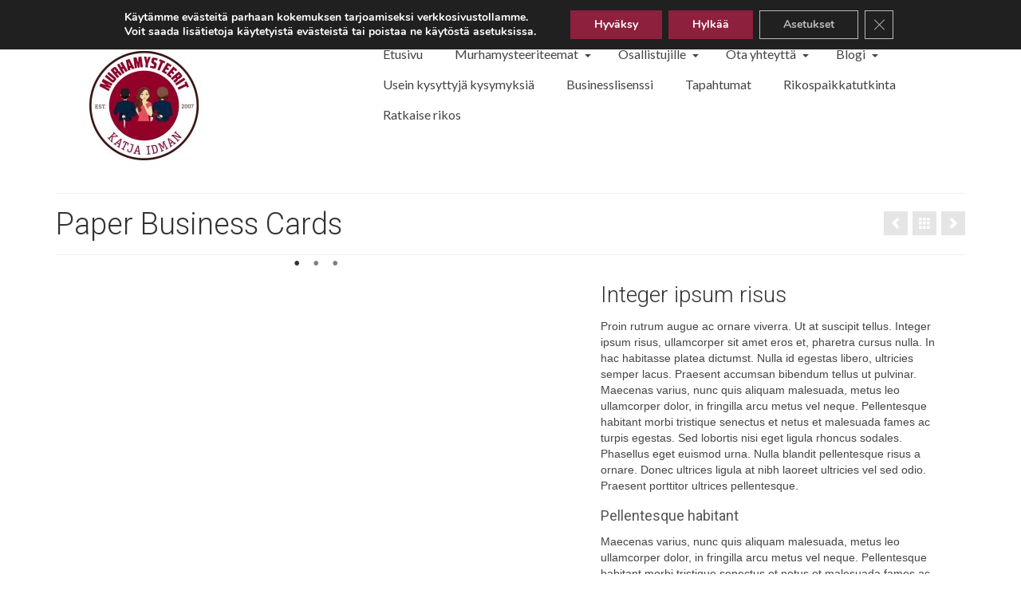

--- FILE ---
content_type: text/html; charset=UTF-8
request_url: https://murhamysteerit.fi/portfolio/paper-business-cards-29/
body_size: 24973
content:
<!DOCTYPE html>
<html class="no-js" lang="fi" itemscope="itemscope" itemtype="https://schema.org/WebPage" >
<head>
  <meta charset="UTF-8">
  <meta name="viewport" content="width=device-width, initial-scale=1.0">
  <meta http-equiv="X-UA-Compatible" content="IE=edge">
  <meta name='robots' content='index, follow, max-image-preview:large, max-snippet:-1, max-video-preview:-1' />
<script>window._wca = window._wca || [];</script>

	<!-- This site is optimized with the Yoast SEO plugin v26.7 - https://yoast.com/wordpress/plugins/seo/ -->
	<title>Paper Business Cards - Murhamysteerit</title>
	
	<meta property="og:locale" content="fi_FI" />
	
	
	
	<meta property="og:site_name" content="Murhamysteerit" />
	<meta property="article:publisher" content="https://www.facebook.com/murhamysteeri.illalliset/" />
	
	<meta name="twitter:site" content="@murhamysteeri" />
	<meta name="twitter:label1" content="Arvioitu lukuaika" />
	<meta name="twitter:data1" content="1 minuutti" />
	
	<!-- / Yoast SEO plugin. -->


<link rel='dns-prefetch' href='//stats.wp.com' />
<link rel='dns-prefetch' href='//fonts.googleapis.com' />
<link rel='dns-prefetch' href='//www.googletagmanager.com' />
<link rel="alternate" type="application/rss+xml" title="Murhamysteerit &raquo; syöte" href="https://murhamysteerit.fi/feed/" />
<link rel="alternate" type="application/rss+xml" title="Murhamysteerit &raquo; kommenttien syöte" href="https://murhamysteerit.fi/comments/feed/" />
<link rel="alternate" title="oEmbed (JSON)" type="application/json+oembed" href="https://murhamysteerit.fi/wp-json/oembed/1.0/embed?url=https%3A%2F%2Fmurhamysteerit.fi%2Fportfolio%2Fpaper-business-cards-29%2F" />
<link rel="alternate" title="oEmbed (XML)" type="text/xml+oembed" href="https://murhamysteerit.fi/wp-json/oembed/1.0/embed?url=https%3A%2F%2Fmurhamysteerit.fi%2Fportfolio%2Fpaper-business-cards-29%2F&#038;format=xml" />
<style id='wp-img-auto-sizes-contain-inline-css' type='text/css'>
img:is([sizes=auto i],[sizes^="auto," i]){contain-intrinsic-size:3000px 1500px}
/*# sourceURL=wp-img-auto-sizes-contain-inline-css */
</style>
<link rel='stylesheet' id='jetpack_related-posts-css' href='https://murhamysteerit.fi/wp-content/plugins/jetpack/modules/related-posts/related-posts.css?ver=20240116' type='text/css' media='all' />
<style id='wp-emoji-styles-inline-css' type='text/css'>

	img.wp-smiley, img.emoji {
		display: inline !important;
		border: none !important;
		box-shadow: none !important;
		height: 1em !important;
		width: 1em !important;
		margin: 0 0.07em !important;
		vertical-align: -0.1em !important;
		background: none !important;
		padding: 0 !important;
	}
/*# sourceURL=wp-emoji-styles-inline-css */
</style>
<style id='wp-block-library-inline-css' type='text/css'>
:root{--wp-block-synced-color:#7a00df;--wp-block-synced-color--rgb:122,0,223;--wp-bound-block-color:var(--wp-block-synced-color);--wp-editor-canvas-background:#ddd;--wp-admin-theme-color:#007cba;--wp-admin-theme-color--rgb:0,124,186;--wp-admin-theme-color-darker-10:#006ba1;--wp-admin-theme-color-darker-10--rgb:0,107,160.5;--wp-admin-theme-color-darker-20:#005a87;--wp-admin-theme-color-darker-20--rgb:0,90,135;--wp-admin-border-width-focus:2px}@media (min-resolution:192dpi){:root{--wp-admin-border-width-focus:1.5px}}.wp-element-button{cursor:pointer}:root .has-very-light-gray-background-color{background-color:#eee}:root .has-very-dark-gray-background-color{background-color:#313131}:root .has-very-light-gray-color{color:#eee}:root .has-very-dark-gray-color{color:#313131}:root .has-vivid-green-cyan-to-vivid-cyan-blue-gradient-background{background:linear-gradient(135deg,#00d084,#0693e3)}:root .has-purple-crush-gradient-background{background:linear-gradient(135deg,#34e2e4,#4721fb 50%,#ab1dfe)}:root .has-hazy-dawn-gradient-background{background:linear-gradient(135deg,#faaca8,#dad0ec)}:root .has-subdued-olive-gradient-background{background:linear-gradient(135deg,#fafae1,#67a671)}:root .has-atomic-cream-gradient-background{background:linear-gradient(135deg,#fdd79a,#004a59)}:root .has-nightshade-gradient-background{background:linear-gradient(135deg,#330968,#31cdcf)}:root .has-midnight-gradient-background{background:linear-gradient(135deg,#020381,#2874fc)}:root{--wp--preset--font-size--normal:16px;--wp--preset--font-size--huge:42px}.has-regular-font-size{font-size:1em}.has-larger-font-size{font-size:2.625em}.has-normal-font-size{font-size:var(--wp--preset--font-size--normal)}.has-huge-font-size{font-size:var(--wp--preset--font-size--huge)}.has-text-align-center{text-align:center}.has-text-align-left{text-align:left}.has-text-align-right{text-align:right}.has-fit-text{white-space:nowrap!important}#end-resizable-editor-section{display:none}.aligncenter{clear:both}.items-justified-left{justify-content:flex-start}.items-justified-center{justify-content:center}.items-justified-right{justify-content:flex-end}.items-justified-space-between{justify-content:space-between}.screen-reader-text{border:0;clip-path:inset(50%);height:1px;margin:-1px;overflow:hidden;padding:0;position:absolute;width:1px;word-wrap:normal!important}.screen-reader-text:focus{background-color:#ddd;clip-path:none;color:#444;display:block;font-size:1em;height:auto;left:5px;line-height:normal;padding:15px 23px 14px;text-decoration:none;top:5px;width:auto;z-index:100000}html :where(.has-border-color){border-style:solid}html :where([style*=border-top-color]){border-top-style:solid}html :where([style*=border-right-color]){border-right-style:solid}html :where([style*=border-bottom-color]){border-bottom-style:solid}html :where([style*=border-left-color]){border-left-style:solid}html :where([style*=border-width]){border-style:solid}html :where([style*=border-top-width]){border-top-style:solid}html :where([style*=border-right-width]){border-right-style:solid}html :where([style*=border-bottom-width]){border-bottom-style:solid}html :where([style*=border-left-width]){border-left-style:solid}html :where(img[class*=wp-image-]){height:auto;max-width:100%}:where(figure){margin:0 0 1em}html :where(.is-position-sticky){--wp-admin--admin-bar--position-offset:var(--wp-admin--admin-bar--height,0px)}@media screen and (max-width:600px){html :where(.is-position-sticky){--wp-admin--admin-bar--position-offset:0px}}

/*# sourceURL=wp-block-library-inline-css */
</style><style id='global-styles-inline-css' type='text/css'>
:root{--wp--preset--aspect-ratio--square: 1;--wp--preset--aspect-ratio--4-3: 4/3;--wp--preset--aspect-ratio--3-4: 3/4;--wp--preset--aspect-ratio--3-2: 3/2;--wp--preset--aspect-ratio--2-3: 2/3;--wp--preset--aspect-ratio--16-9: 16/9;--wp--preset--aspect-ratio--9-16: 9/16;--wp--preset--color--black: #000;--wp--preset--color--cyan-bluish-gray: #abb8c3;--wp--preset--color--white: #fff;--wp--preset--color--pale-pink: #f78da7;--wp--preset--color--vivid-red: #cf2e2e;--wp--preset--color--luminous-vivid-orange: #ff6900;--wp--preset--color--luminous-vivid-amber: #fcb900;--wp--preset--color--light-green-cyan: #7bdcb5;--wp--preset--color--vivid-green-cyan: #00d084;--wp--preset--color--pale-cyan-blue: #8ed1fc;--wp--preset--color--vivid-cyan-blue: #0693e3;--wp--preset--color--vivid-purple: #9b51e0;--wp--preset--color--virtue-primary: #8c203d;--wp--preset--color--virtue-primary-light: #8c2a3f;--wp--preset--color--very-light-gray: #eee;--wp--preset--color--very-dark-gray: #444;--wp--preset--gradient--vivid-cyan-blue-to-vivid-purple: linear-gradient(135deg,rgb(6,147,227) 0%,rgb(155,81,224) 100%);--wp--preset--gradient--light-green-cyan-to-vivid-green-cyan: linear-gradient(135deg,rgb(122,220,180) 0%,rgb(0,208,130) 100%);--wp--preset--gradient--luminous-vivid-amber-to-luminous-vivid-orange: linear-gradient(135deg,rgb(252,185,0) 0%,rgb(255,105,0) 100%);--wp--preset--gradient--luminous-vivid-orange-to-vivid-red: linear-gradient(135deg,rgb(255,105,0) 0%,rgb(207,46,46) 100%);--wp--preset--gradient--very-light-gray-to-cyan-bluish-gray: linear-gradient(135deg,rgb(238,238,238) 0%,rgb(169,184,195) 100%);--wp--preset--gradient--cool-to-warm-spectrum: linear-gradient(135deg,rgb(74,234,220) 0%,rgb(151,120,209) 20%,rgb(207,42,186) 40%,rgb(238,44,130) 60%,rgb(251,105,98) 80%,rgb(254,248,76) 100%);--wp--preset--gradient--blush-light-purple: linear-gradient(135deg,rgb(255,206,236) 0%,rgb(152,150,240) 100%);--wp--preset--gradient--blush-bordeaux: linear-gradient(135deg,rgb(254,205,165) 0%,rgb(254,45,45) 50%,rgb(107,0,62) 100%);--wp--preset--gradient--luminous-dusk: linear-gradient(135deg,rgb(255,203,112) 0%,rgb(199,81,192) 50%,rgb(65,88,208) 100%);--wp--preset--gradient--pale-ocean: linear-gradient(135deg,rgb(255,245,203) 0%,rgb(182,227,212) 50%,rgb(51,167,181) 100%);--wp--preset--gradient--electric-grass: linear-gradient(135deg,rgb(202,248,128) 0%,rgb(113,206,126) 100%);--wp--preset--gradient--midnight: linear-gradient(135deg,rgb(2,3,129) 0%,rgb(40,116,252) 100%);--wp--preset--font-size--small: 13px;--wp--preset--font-size--medium: 20px;--wp--preset--font-size--large: 36px;--wp--preset--font-size--x-large: 42px;--wp--preset--font-family--inter: "Inter", sans-serif;--wp--preset--font-family--cardo: Cardo;--wp--preset--spacing--20: 0.44rem;--wp--preset--spacing--30: 0.67rem;--wp--preset--spacing--40: 1rem;--wp--preset--spacing--50: 1.5rem;--wp--preset--spacing--60: 2.25rem;--wp--preset--spacing--70: 3.38rem;--wp--preset--spacing--80: 5.06rem;--wp--preset--shadow--natural: 6px 6px 9px rgba(0, 0, 0, 0.2);--wp--preset--shadow--deep: 12px 12px 50px rgba(0, 0, 0, 0.4);--wp--preset--shadow--sharp: 6px 6px 0px rgba(0, 0, 0, 0.2);--wp--preset--shadow--outlined: 6px 6px 0px -3px rgb(255, 255, 255), 6px 6px rgb(0, 0, 0);--wp--preset--shadow--crisp: 6px 6px 0px rgb(0, 0, 0);}:where(.is-layout-flex){gap: 0.5em;}:where(.is-layout-grid){gap: 0.5em;}body .is-layout-flex{display: flex;}.is-layout-flex{flex-wrap: wrap;align-items: center;}.is-layout-flex > :is(*, div){margin: 0;}body .is-layout-grid{display: grid;}.is-layout-grid > :is(*, div){margin: 0;}:where(.wp-block-columns.is-layout-flex){gap: 2em;}:where(.wp-block-columns.is-layout-grid){gap: 2em;}:where(.wp-block-post-template.is-layout-flex){gap: 1.25em;}:where(.wp-block-post-template.is-layout-grid){gap: 1.25em;}.has-black-color{color: var(--wp--preset--color--black) !important;}.has-cyan-bluish-gray-color{color: var(--wp--preset--color--cyan-bluish-gray) !important;}.has-white-color{color: var(--wp--preset--color--white) !important;}.has-pale-pink-color{color: var(--wp--preset--color--pale-pink) !important;}.has-vivid-red-color{color: var(--wp--preset--color--vivid-red) !important;}.has-luminous-vivid-orange-color{color: var(--wp--preset--color--luminous-vivid-orange) !important;}.has-luminous-vivid-amber-color{color: var(--wp--preset--color--luminous-vivid-amber) !important;}.has-light-green-cyan-color{color: var(--wp--preset--color--light-green-cyan) !important;}.has-vivid-green-cyan-color{color: var(--wp--preset--color--vivid-green-cyan) !important;}.has-pale-cyan-blue-color{color: var(--wp--preset--color--pale-cyan-blue) !important;}.has-vivid-cyan-blue-color{color: var(--wp--preset--color--vivid-cyan-blue) !important;}.has-vivid-purple-color{color: var(--wp--preset--color--vivid-purple) !important;}.has-black-background-color{background-color: var(--wp--preset--color--black) !important;}.has-cyan-bluish-gray-background-color{background-color: var(--wp--preset--color--cyan-bluish-gray) !important;}.has-white-background-color{background-color: var(--wp--preset--color--white) !important;}.has-pale-pink-background-color{background-color: var(--wp--preset--color--pale-pink) !important;}.has-vivid-red-background-color{background-color: var(--wp--preset--color--vivid-red) !important;}.has-luminous-vivid-orange-background-color{background-color: var(--wp--preset--color--luminous-vivid-orange) !important;}.has-luminous-vivid-amber-background-color{background-color: var(--wp--preset--color--luminous-vivid-amber) !important;}.has-light-green-cyan-background-color{background-color: var(--wp--preset--color--light-green-cyan) !important;}.has-vivid-green-cyan-background-color{background-color: var(--wp--preset--color--vivid-green-cyan) !important;}.has-pale-cyan-blue-background-color{background-color: var(--wp--preset--color--pale-cyan-blue) !important;}.has-vivid-cyan-blue-background-color{background-color: var(--wp--preset--color--vivid-cyan-blue) !important;}.has-vivid-purple-background-color{background-color: var(--wp--preset--color--vivid-purple) !important;}.has-black-border-color{border-color: var(--wp--preset--color--black) !important;}.has-cyan-bluish-gray-border-color{border-color: var(--wp--preset--color--cyan-bluish-gray) !important;}.has-white-border-color{border-color: var(--wp--preset--color--white) !important;}.has-pale-pink-border-color{border-color: var(--wp--preset--color--pale-pink) !important;}.has-vivid-red-border-color{border-color: var(--wp--preset--color--vivid-red) !important;}.has-luminous-vivid-orange-border-color{border-color: var(--wp--preset--color--luminous-vivid-orange) !important;}.has-luminous-vivid-amber-border-color{border-color: var(--wp--preset--color--luminous-vivid-amber) !important;}.has-light-green-cyan-border-color{border-color: var(--wp--preset--color--light-green-cyan) !important;}.has-vivid-green-cyan-border-color{border-color: var(--wp--preset--color--vivid-green-cyan) !important;}.has-pale-cyan-blue-border-color{border-color: var(--wp--preset--color--pale-cyan-blue) !important;}.has-vivid-cyan-blue-border-color{border-color: var(--wp--preset--color--vivid-cyan-blue) !important;}.has-vivid-purple-border-color{border-color: var(--wp--preset--color--vivid-purple) !important;}.has-vivid-cyan-blue-to-vivid-purple-gradient-background{background: var(--wp--preset--gradient--vivid-cyan-blue-to-vivid-purple) !important;}.has-light-green-cyan-to-vivid-green-cyan-gradient-background{background: var(--wp--preset--gradient--light-green-cyan-to-vivid-green-cyan) !important;}.has-luminous-vivid-amber-to-luminous-vivid-orange-gradient-background{background: var(--wp--preset--gradient--luminous-vivid-amber-to-luminous-vivid-orange) !important;}.has-luminous-vivid-orange-to-vivid-red-gradient-background{background: var(--wp--preset--gradient--luminous-vivid-orange-to-vivid-red) !important;}.has-very-light-gray-to-cyan-bluish-gray-gradient-background{background: var(--wp--preset--gradient--very-light-gray-to-cyan-bluish-gray) !important;}.has-cool-to-warm-spectrum-gradient-background{background: var(--wp--preset--gradient--cool-to-warm-spectrum) !important;}.has-blush-light-purple-gradient-background{background: var(--wp--preset--gradient--blush-light-purple) !important;}.has-blush-bordeaux-gradient-background{background: var(--wp--preset--gradient--blush-bordeaux) !important;}.has-luminous-dusk-gradient-background{background: var(--wp--preset--gradient--luminous-dusk) !important;}.has-pale-ocean-gradient-background{background: var(--wp--preset--gradient--pale-ocean) !important;}.has-electric-grass-gradient-background{background: var(--wp--preset--gradient--electric-grass) !important;}.has-midnight-gradient-background{background: var(--wp--preset--gradient--midnight) !important;}.has-small-font-size{font-size: var(--wp--preset--font-size--small) !important;}.has-medium-font-size{font-size: var(--wp--preset--font-size--medium) !important;}.has-large-font-size{font-size: var(--wp--preset--font-size--large) !important;}.has-x-large-font-size{font-size: var(--wp--preset--font-size--x-large) !important;}
/*# sourceURL=global-styles-inline-css */
</style>

<style id='classic-theme-styles-inline-css' type='text/css'>
/*! This file is auto-generated */
.wp-block-button__link{color:#fff;background-color:#32373c;border-radius:9999px;box-shadow:none;text-decoration:none;padding:calc(.667em + 2px) calc(1.333em + 2px);font-size:1.125em}.wp-block-file__button{background:#32373c;color:#fff;text-decoration:none}
/*# sourceURL=/wp-includes/css/classic-themes.min.css */
</style>
<link rel='stylesheet' id='mailer-unsubsribe-css-css' href='https://murhamysteerit.fi/wp-content/plugins/inbound-pro/core/mailer/assets/css/frontend/style-unsubscribe.css?ver=6.9' type='text/css' media='all' />
<link rel='stylesheet' id='bookings-for-woocommerce-css' href='https://murhamysteerit.fi/wp-content/plugins/mwb-bookings-for-woocommerce/public/css/mwb-public.css?ver=3.10.2' type='text/css' media='all' />
<link rel='stylesheet' id='flatpickercss-css' href='https://murhamysteerit.fi/wp-content/plugins/mwb-bookings-for-woocommerce/package/lib/flatpickr/dist/flatpickr.min.css?ver=3.10.2' type='text/css' media='all' />
<link rel='stylesheet' id='mwb-mbfw-select2-css-css' href='https://murhamysteerit.fi/wp-content/plugins/mwb-bookings-for-woocommerce/package/lib/select-2/mwb-bookings-for-woocommerce-select2.css?ver=1768714817' type='text/css' media='all' />
<link rel='stylesheet' id='bookings-for-woocommerceglobal_form-css' href='https://murhamysteerit.fi/wp-content/plugins/mwb-bookings-for-woocommerce/public/css/mwb-public-form.css?ver=3.10.2' type='text/css' media='all' />
<link rel='stylesheet' id='bookings-for-woocommercecommon-css' href='https://murhamysteerit.fi/wp-content/plugins/mwb-bookings-for-woocommerce/common/css/mwb-bookings-for-woocommerce-common.css?ver=3.10.2' type='text/css' media='all' />
<link rel='stylesheet' id='mwb-mbfw-common-custom-css-css' href='https://murhamysteerit.fi/wp-content/plugins/mwb-bookings-for-woocommerce/common/css/mwb-common.min.css?ver=3.10.2' type='text/css' media='all' />
<link rel='stylesheet' id='mwb-mbfw-time-picker-css-css' href='https://murhamysteerit.fi/wp-content/plugins/mwb-bookings-for-woocommerce/package/lib/user-friendly-time-picker/dist/css/timepicker.min.css?ver=3.10.2' type='text/css' media='all' />
<link rel='stylesheet' id='jquery-ui-css' href='https://murhamysteerit.fi/wp-content/plugins/mwb-bookings-for-woocommerce/package/lib/jquery-ui-css/jquery-ui.css?ver=3.10.2' type='text/css' media='all' />
<link rel='stylesheet' id='datetime-picker-css-css' href='https://murhamysteerit.fi/wp-content/plugins/mwb-bookings-for-woocommerce/package/lib/datetimepicker-master/build/jquery.datetimepicker.min.css?ver=3.10.2' type='text/css' media='all' />
<link rel='stylesheet' id='mwb-bfwp-multi-date-picker-css-css' href='https://murhamysteerit.fi/wp-content/plugins/mwb-bookings-for-woocommerce/package/lib/multiple-datepicker/jquery-ui.multidatespicker.css?ver=3.10.2' type='text/css' media='all' />
<link rel='stylesheet' id='mailerlite_forms.css-css' href='https://murhamysteerit.fi/wp-content/plugins/official-mailerlite-sign-up-forms/assets/css/mailerlite_forms.css?ver=1.7.18' type='text/css' media='all' />
<style id='woocommerce-inline-inline-css' type='text/css'>
.woocommerce form .form-row .required { visibility: visible; }
/*# sourceURL=woocommerce-inline-inline-css */
</style>
<link rel='stylesheet' id='inbound-shortcodes-css' href='https://murhamysteerit.fi/wp-content/plugins/inbound-pro/core/shared/shortcodes/css/frontend-render.css?ver=6.9' type='text/css' media='all' />
<style id='kadence-blocks-global-variables-inline-css' type='text/css'>
:root {--global-kb-font-size-sm:clamp(0.8rem, 0.73rem + 0.217vw, 0.9rem);--global-kb-font-size-md:clamp(1.1rem, 0.995rem + 0.326vw, 1.25rem);--global-kb-font-size-lg:clamp(1.75rem, 1.576rem + 0.543vw, 2rem);--global-kb-font-size-xl:clamp(2.25rem, 1.728rem + 1.63vw, 3rem);--global-kb-font-size-xxl:clamp(2.5rem, 1.456rem + 3.26vw, 4rem);--global-kb-font-size-xxxl:clamp(2.75rem, 0.489rem + 7.065vw, 6rem);}:root {--global-palette1: #3182CE;--global-palette2: #2B6CB0;--global-palette3: #1A202C;--global-palette4: #2D3748;--global-palette5: #4A5568;--global-palette6: #718096;--global-palette7: #EDF2F7;--global-palette8: #F7FAFC;--global-palette9: #ffffff;}
/*# sourceURL=kadence-blocks-global-variables-inline-css */
</style>
<link rel='stylesheet' id='kadence_slider_css-css' href='https://murhamysteerit.fi/wp-content/plugins/kadence-slider/css/ksp.css?ver=2.3.6' type='text/css' media='all' />
<link rel='stylesheet' id='virtue_main-css' href='https://murhamysteerit.fi/wp-content/themes/virtue_premium/assets/css/virtue.css?ver=4.10.21' type='text/css' media='all' />
<link rel='stylesheet' id='virtue_print-css' href='https://murhamysteerit.fi/wp-content/themes/virtue_premium/assets/css/virtue_print.css?ver=4.10.21' type='text/css' media='print' />
<link rel='stylesheet' id='virtue_woo-css' href='https://murhamysteerit.fi/wp-content/themes/virtue_premium/assets/css/virtue-woocommerce.css?ver=4.10.21' type='text/css' media='all' />
<link rel='stylesheet' id='virtue_so_pb-css' href='https://murhamysteerit.fi/wp-content/themes/virtue_premium/assets/css/virtue-so-page-builder.css?ver=4.10.21' type='text/css' media='all' />
<link rel='stylesheet' id='virtue_icons-css' href='https://murhamysteerit.fi/wp-content/themes/virtue_premium/assets/css/virtue_icons.css?ver=4.10.21' type='text/css' media='all' />
<link rel='stylesheet' id='virtue_skin-css' href='https://murhamysteerit.fi/wp-content/themes/virtue_premium/assets/css/skins/default.css?ver=4.10.21' type='text/css' media='all' />
<link rel='stylesheet' id='redux-google-fonts-virtue_premium-css' href='https://fonts.googleapis.com/css?family=Lato%3A400%7CRoboto%3A300%2C400&#038;ver=6.9' type='text/css' media='all' />
<link rel='stylesheet' id='redux-google-fonts-kadence_slider-css' href='https://fonts.googleapis.com/css?family=Roboto%3A900%7CRoboto+Condensed%7CRoboto+Slab%3A400%7CRoboto+Mono%3A300%7CRaleway%3A200&#038;subset=latin&#038;ver=6.9' type='text/css' media='all' />
<link rel='stylesheet' id='moove_gdpr_frontend-css' href='https://murhamysteerit.fi/wp-content/plugins/gdpr-cookie-compliance/dist/styles/gdpr-main.css?ver=5.0.9' type='text/css' media='all' />
<style id='moove_gdpr_frontend-inline-css' type='text/css'>
#moove_gdpr_cookie_modal,#moove_gdpr_cookie_info_bar,.gdpr_cookie_settings_shortcode_content{font-family:&#039;Nunito&#039;,sans-serif}#moove_gdpr_save_popup_settings_button{background-color:#373737;color:#fff}#moove_gdpr_save_popup_settings_button:hover{background-color:#000}#moove_gdpr_cookie_info_bar .moove-gdpr-info-bar-container .moove-gdpr-info-bar-content a.mgbutton,#moove_gdpr_cookie_info_bar .moove-gdpr-info-bar-container .moove-gdpr-info-bar-content button.mgbutton{background-color:#8c203d}#moove_gdpr_cookie_modal .moove-gdpr-modal-content .moove-gdpr-modal-footer-content .moove-gdpr-button-holder a.mgbutton,#moove_gdpr_cookie_modal .moove-gdpr-modal-content .moove-gdpr-modal-footer-content .moove-gdpr-button-holder button.mgbutton,.gdpr_cookie_settings_shortcode_content .gdpr-shr-button.button-green{background-color:#8c203d;border-color:#8c203d}#moove_gdpr_cookie_modal .moove-gdpr-modal-content .moove-gdpr-modal-footer-content .moove-gdpr-button-holder a.mgbutton:hover,#moove_gdpr_cookie_modal .moove-gdpr-modal-content .moove-gdpr-modal-footer-content .moove-gdpr-button-holder button.mgbutton:hover,.gdpr_cookie_settings_shortcode_content .gdpr-shr-button.button-green:hover{background-color:#fff;color:#8c203d}#moove_gdpr_cookie_modal .moove-gdpr-modal-content .moove-gdpr-modal-close i,#moove_gdpr_cookie_modal .moove-gdpr-modal-content .moove-gdpr-modal-close span.gdpr-icon{background-color:#8c203d;border:1px solid #8c203d}#moove_gdpr_cookie_info_bar span.moove-gdpr-infobar-allow-all.focus-g,#moove_gdpr_cookie_info_bar span.moove-gdpr-infobar-allow-all:focus,#moove_gdpr_cookie_info_bar button.moove-gdpr-infobar-allow-all.focus-g,#moove_gdpr_cookie_info_bar button.moove-gdpr-infobar-allow-all:focus,#moove_gdpr_cookie_info_bar span.moove-gdpr-infobar-reject-btn.focus-g,#moove_gdpr_cookie_info_bar span.moove-gdpr-infobar-reject-btn:focus,#moove_gdpr_cookie_info_bar button.moove-gdpr-infobar-reject-btn.focus-g,#moove_gdpr_cookie_info_bar button.moove-gdpr-infobar-reject-btn:focus,#moove_gdpr_cookie_info_bar span.change-settings-button.focus-g,#moove_gdpr_cookie_info_bar span.change-settings-button:focus,#moove_gdpr_cookie_info_bar button.change-settings-button.focus-g,#moove_gdpr_cookie_info_bar button.change-settings-button:focus{-webkit-box-shadow:0 0 1px 3px #8c203d;-moz-box-shadow:0 0 1px 3px #8c203d;box-shadow:0 0 1px 3px #8c203d}#moove_gdpr_cookie_modal .moove-gdpr-modal-content .moove-gdpr-modal-close i:hover,#moove_gdpr_cookie_modal .moove-gdpr-modal-content .moove-gdpr-modal-close span.gdpr-icon:hover,#moove_gdpr_cookie_info_bar span[data-href]>u.change-settings-button{color:#8c203d}#moove_gdpr_cookie_modal .moove-gdpr-modal-content .moove-gdpr-modal-left-content #moove-gdpr-menu li.menu-item-selected a span.gdpr-icon,#moove_gdpr_cookie_modal .moove-gdpr-modal-content .moove-gdpr-modal-left-content #moove-gdpr-menu li.menu-item-selected button span.gdpr-icon{color:inherit}#moove_gdpr_cookie_modal .moove-gdpr-modal-content .moove-gdpr-modal-left-content #moove-gdpr-menu li a span.gdpr-icon,#moove_gdpr_cookie_modal .moove-gdpr-modal-content .moove-gdpr-modal-left-content #moove-gdpr-menu li button span.gdpr-icon{color:inherit}#moove_gdpr_cookie_modal .gdpr-acc-link{line-height:0;font-size:0;color:transparent;position:absolute}#moove_gdpr_cookie_modal .moove-gdpr-modal-content .moove-gdpr-modal-close:hover i,#moove_gdpr_cookie_modal .moove-gdpr-modal-content .moove-gdpr-modal-left-content #moove-gdpr-menu li a,#moove_gdpr_cookie_modal .moove-gdpr-modal-content .moove-gdpr-modal-left-content #moove-gdpr-menu li button,#moove_gdpr_cookie_modal .moove-gdpr-modal-content .moove-gdpr-modal-left-content #moove-gdpr-menu li button i,#moove_gdpr_cookie_modal .moove-gdpr-modal-content .moove-gdpr-modal-left-content #moove-gdpr-menu li a i,#moove_gdpr_cookie_modal .moove-gdpr-modal-content .moove-gdpr-tab-main .moove-gdpr-tab-main-content a:hover,#moove_gdpr_cookie_info_bar.moove-gdpr-dark-scheme .moove-gdpr-info-bar-container .moove-gdpr-info-bar-content a.mgbutton:hover,#moove_gdpr_cookie_info_bar.moove-gdpr-dark-scheme .moove-gdpr-info-bar-container .moove-gdpr-info-bar-content button.mgbutton:hover,#moove_gdpr_cookie_info_bar.moove-gdpr-dark-scheme .moove-gdpr-info-bar-container .moove-gdpr-info-bar-content a:hover,#moove_gdpr_cookie_info_bar.moove-gdpr-dark-scheme .moove-gdpr-info-bar-container .moove-gdpr-info-bar-content button:hover,#moove_gdpr_cookie_info_bar.moove-gdpr-dark-scheme .moove-gdpr-info-bar-container .moove-gdpr-info-bar-content span.change-settings-button:hover,#moove_gdpr_cookie_info_bar.moove-gdpr-dark-scheme .moove-gdpr-info-bar-container .moove-gdpr-info-bar-content button.change-settings-button:hover,#moove_gdpr_cookie_info_bar.moove-gdpr-dark-scheme .moove-gdpr-info-bar-container .moove-gdpr-info-bar-content u.change-settings-button:hover,#moove_gdpr_cookie_info_bar span[data-href]>u.change-settings-button,#moove_gdpr_cookie_info_bar.moove-gdpr-dark-scheme .moove-gdpr-info-bar-container .moove-gdpr-info-bar-content a.mgbutton.focus-g,#moove_gdpr_cookie_info_bar.moove-gdpr-dark-scheme .moove-gdpr-info-bar-container .moove-gdpr-info-bar-content button.mgbutton.focus-g,#moove_gdpr_cookie_info_bar.moove-gdpr-dark-scheme .moove-gdpr-info-bar-container .moove-gdpr-info-bar-content a.focus-g,#moove_gdpr_cookie_info_bar.moove-gdpr-dark-scheme .moove-gdpr-info-bar-container .moove-gdpr-info-bar-content button.focus-g,#moove_gdpr_cookie_info_bar.moove-gdpr-dark-scheme .moove-gdpr-info-bar-container .moove-gdpr-info-bar-content a.mgbutton:focus,#moove_gdpr_cookie_info_bar.moove-gdpr-dark-scheme .moove-gdpr-info-bar-container .moove-gdpr-info-bar-content button.mgbutton:focus,#moove_gdpr_cookie_info_bar.moove-gdpr-dark-scheme .moove-gdpr-info-bar-container .moove-gdpr-info-bar-content a:focus,#moove_gdpr_cookie_info_bar.moove-gdpr-dark-scheme .moove-gdpr-info-bar-container .moove-gdpr-info-bar-content button:focus,#moove_gdpr_cookie_info_bar.moove-gdpr-dark-scheme .moove-gdpr-info-bar-container .moove-gdpr-info-bar-content span.change-settings-button.focus-g,span.change-settings-button:focus,button.change-settings-button.focus-g,button.change-settings-button:focus,#moove_gdpr_cookie_info_bar.moove-gdpr-dark-scheme .moove-gdpr-info-bar-container .moove-gdpr-info-bar-content u.change-settings-button.focus-g,#moove_gdpr_cookie_info_bar.moove-gdpr-dark-scheme .moove-gdpr-info-bar-container .moove-gdpr-info-bar-content u.change-settings-button:focus{color:#8c203d}#moove_gdpr_cookie_modal .moove-gdpr-branding.focus-g span,#moove_gdpr_cookie_modal .moove-gdpr-modal-content .moove-gdpr-tab-main a.focus-g,#moove_gdpr_cookie_modal .moove-gdpr-modal-content .moove-gdpr-tab-main .gdpr-cd-details-toggle.focus-g{color:#8c203d}#moove_gdpr_cookie_modal.gdpr_lightbox-hide{display:none}#moove_gdpr_cookie_info_bar .moove-gdpr-info-bar-container .moove-gdpr-info-bar-content a.mgbutton,#moove_gdpr_cookie_info_bar .moove-gdpr-info-bar-container .moove-gdpr-info-bar-content button.mgbutton,#moove_gdpr_cookie_modal .moove-gdpr-modal-content .moove-gdpr-modal-footer-content .moove-gdpr-button-holder a.mgbutton,#moove_gdpr_cookie_modal .moove-gdpr-modal-content .moove-gdpr-modal-footer-content .moove-gdpr-button-holder button.mgbutton,.gdpr-shr-button,#moove_gdpr_cookie_info_bar .moove-gdpr-infobar-close-btn{border-radius:0}
/*# sourceURL=moove_gdpr_frontend-inline-css */
</style>
<link rel='stylesheet' id='sharedaddy-css' href='https://murhamysteerit.fi/wp-content/plugins/jetpack/modules/sharedaddy/sharing.css?ver=15.4' type='text/css' media='all' />
<link rel='stylesheet' id='social-logos-css' href='https://murhamysteerit.fi/wp-content/plugins/jetpack/_inc/social-logos/social-logos.min.css?ver=15.4' type='text/css' media='all' />
<script type="text/javascript" id="jetpack_related-posts-js-extra">
/* <![CDATA[ */
var related_posts_js_options = {"post_heading":"h4"};
//# sourceURL=jetpack_related-posts-js-extra
/* ]]> */
</script>
<script type="text/javascript" src="https://murhamysteerit.fi/wp-content/plugins/jetpack/_inc/build/related-posts/related-posts.min.js?ver=20240116" id="jetpack_related-posts-js"></script>
<script type="text/javascript" src="https://murhamysteerit.fi/wp-includes/js/jquery/jquery.min.js?ver=3.7.1" id="jquery-core-js"></script>
<script type="text/javascript" src="https://murhamysteerit.fi/wp-includes/js/jquery/jquery-migrate.min.js?ver=3.4.1" id="jquery-migrate-js"></script>
<script type="text/javascript" src="https://murhamysteerit.fi/wp-content/plugins/inbound-pro/core/mailer/assets/js/frontend/unsubscribe.js?ver=6.9" id="mailer-unsubsribe-js-js"></script>
<script type="text/javascript" id="bookings-for-woocommercecommon-js-extra">
/* <![CDATA[ */
var mbfw_common_param = {"ajaxurl":"https://murhamysteerit.fi/wp-admin/admin-ajax.php"};
//# sourceURL=bookings-for-woocommercecommon-js-extra
/* ]]> */
</script>
<script type="text/javascript" src="https://murhamysteerit.fi/wp-content/plugins/mwb-bookings-for-woocommerce/common/js/mwb-bookings-for-woocommerce-common.js?ver=3.10.2" id="bookings-for-woocommercecommon-js"></script>
<script type="text/javascript" src="https://murhamysteerit.fi/wp-content/plugins/woocommerce/assets/js/jquery-blockui/jquery.blockUI.min.js?ver=2.7.0-wc.10.4.3" id="wc-jquery-blockui-js" defer="defer" data-wp-strategy="defer"></script>
<script type="text/javascript" id="wc-add-to-cart-js-extra">
/* <![CDATA[ */
var wc_add_to_cart_params = {"ajax_url":"/wp-admin/admin-ajax.php","wc_ajax_url":"/?wc-ajax=%%endpoint%%","i18n_view_cart":"N\u00e4yt\u00e4 ostoskori","cart_url":"https://murhamysteerit.fi/ostoskori/","is_cart":"","cart_redirect_after_add":"no"};
//# sourceURL=wc-add-to-cart-js-extra
/* ]]> */
</script>
<script type="text/javascript" src="https://murhamysteerit.fi/wp-content/plugins/woocommerce/assets/js/frontend/add-to-cart.min.js?ver=10.4.3" id="wc-add-to-cart-js" defer="defer" data-wp-strategy="defer"></script>
<script type="text/javascript" src="https://murhamysteerit.fi/wp-content/plugins/woocommerce/assets/js/js-cookie/js.cookie.min.js?ver=2.1.4-wc.10.4.3" id="wc-js-cookie-js" defer="defer" data-wp-strategy="defer"></script>
<script type="text/javascript" id="woocommerce-js-extra">
/* <![CDATA[ */
var woocommerce_params = {"ajax_url":"/wp-admin/admin-ajax.php","wc_ajax_url":"/?wc-ajax=%%endpoint%%","i18n_password_show":"N\u00e4yt\u00e4 salasana","i18n_password_hide":"Piilota salasana"};
//# sourceURL=woocommerce-js-extra
/* ]]> */
</script>
<script type="text/javascript" src="https://murhamysteerit.fi/wp-content/plugins/woocommerce/assets/js/frontend/woocommerce.min.js?ver=10.4.3" id="woocommerce-js" defer="defer" data-wp-strategy="defer"></script>
<script type="text/javascript" src="https://stats.wp.com/s-202603.js" id="woocommerce-analytics-js" defer="defer" data-wp-strategy="defer"></script>
<script type="text/javascript" id="cta-load-variation-js-extra">
/* <![CDATA[ */
var cta_variation = {"cta_id":null,"admin_url":"https://murhamysteerit.fi/wp-admin/admin-ajax.php","home_url":"https://murhamysteerit.fi","split_testing":"1","sticky_cta":"1","page_tracking":"on"};
//# sourceURL=cta-load-variation-js-extra
/* ]]> */
</script>
<script type="text/javascript" src="https://murhamysteerit.fi/wp-content/plugins/inbound-pro/core/cta/assets/js/cta-variation.js" id="cta-load-variation-js"></script>
<script type="text/javascript" id="inbound-analytics-js-extra">
/* <![CDATA[ */
var inbound_settings = {"post_id":"1524","post_type":"portfolio","variation_id":"0","ip_address":"83.99.206.99","wp_lead_data":{"lead_id":null,"lead_email":null,"lead_uid":null,"lead_nonce":null},"admin_url":"https://murhamysteerit.fi/wp-admin/admin-ajax.php","track_time":"2026/01/18 7:40:17","page_tracking":"on","search_tracking":"on","comment_tracking":"on","custom_mapping":[],"is_admin":"","ajax_nonce":"cad21f5a3d"};
//# sourceURL=inbound-analytics-js-extra
/* ]]> */
</script>
<script type="text/javascript" src="https://murhamysteerit.fi/wp-content/plugins/inbound-pro/core/shared/assets/js/frontend/analytics/inboundAnalytics.min.js" id="inbound-analytics-js"></script>
<link rel="https://api.w.org/" href="https://murhamysteerit.fi/wp-json/" /><link rel="alternate" title="JSON" type="application/json" href="https://murhamysteerit.fi/wp-json/wp/v2/portfolio/1524" /><link rel="EditURI" type="application/rsd+xml" title="RSD" href="https://murhamysteerit.fi/xmlrpc.php?rsd" />

<link rel='shortlink' href='https://murhamysteerit.fi/?p=1524' />
<meta name="generator" content="Site Kit by Google 1.170.0" /><link rel="apple-touch-icon" sizes="180x180" href="/apple-touch-icon.png">
<link rel="icon" type="image/png" href="/favicon-32x32.png" sizes="32x32">
<link rel="icon" type="image/png" href="/favicon-16x16.png" sizes="16x16">
<link rel="manifest" href="/manifest.json">
<link rel="mask-icon" href="/safari-pinned-tab.svg" color="#5bbad5">
<meta name="theme-color" content="#ffffff">
<meta name="google-site-verification" content="BmMhzcyZN3e0U-jun84lVXUi57QsSrX-yrd5YFw84Nw" />
<!-- Google Tag Manager -->
<script>(function(w,d,s,l,i){w[l]=w[l]||[];w[l].push({'gtm.start':
new Date().getTime(),event:'gtm.js'});var f=d.getElementsByTagName(s)[0],
j=d.createElement(s),dl=l!='dataLayer'?'&l='+l:'';j.async=true;j.src=
'https://www.googletagmanager.com/gtm.js?id='+i+dl;f.parentNode.insertBefore(j,f);
})(window,document,'script','dataLayer','GTM-TFR4W97');</script>
<!-- End Google Tag Manager -->
<!-- Facebook Pixel Code -->
<script>
  !function(f,b,e,v,n,t,s)
  {if(f.fbq)return;n=f.fbq=function(){n.callMethod?
  n.callMethod.apply(n,arguments):n.queue.push(arguments)};
  if(!f._fbq)f._fbq=n;n.push=n;n.loaded=!0;n.version='2.0';
  n.queue=[];t=b.createElement(e);t.async=!0;
  t.src=v;s=b.getElementsByTagName(e)[0];
  s.parentNode.insertBefore(t,s)}(window, document,'script',
  'https://connect.facebook.net/en_US/fbevents.js');
  fbq('init', '658881644233664');
  fbq('track', 'PageView');
</script>
<noscript><img height="1" width="1" style="display:none"
  src="https://www.facebook.com/tr?id=658881644233664&ev=PageView&noscript=1"
/></noscript>
<!-- End Facebook Pixel Code -->        <!-- MailerLite Universal -->
        <script>
            (function(w,d,e,u,f,l,n){w[f]=w[f]||function(){(w[f].q=w[f].q||[])
                .push(arguments);},l=d.createElement(e),l.async=1,l.src=u,
                n=d.getElementsByTagName(e)[0],n.parentNode.insertBefore(l,n);})
            (window,document,'script','https://assets.mailerlite.com/js/universal.js','ml');
            ml('account', '292590');
            ml('enablePopups', true);
        </script>
        <!-- End MailerLite Universal -->
        	<style>img#wpstats{display:none}</style>
		<style type="text/css" id="kt-custom-css">#logo {padding-top:10px;}#logo {padding-bottom:10px;}#logo {margin-left:10px;}#logo {margin-right:0px;}#nav-main, .nav-main {margin-top:10px;}#nav-main, .nav-main  {margin-bottom:10px;}.headerfont, .tp-caption, .yith-wcan-list li, .yith-wcan .yith-wcan-reset-navigation, ul.yith-wcan-label li a, .price {font-family:Roboto;} 
  .topbarmenu ul li {font-family:Lato;}
  #kadbreadcrumbs {font-family:;}a:hover, .has-virtue-primary-light-color {color: #8c2a3f;} .kad-btn-primary:hover, .button.pay:hover, .login .form-row .button:hover, #payment #place_order:hover, .yith-wcan .yith-wcan-reset-navigation:hover, .widget_shopping_cart_content .checkout:hover,.single_add_to_cart_button:hover,
.woocommerce-message .button:hover, #commentform .form-submit #submit:hover, .wpcf7 input.wpcf7-submit:hover, .track_order .button:hover, .widget_layered_nav_filters ul li a:hover, .cart_totals .checkout-button:hover,.shipping-calculator-form .button:hover,
.widget_layered_nav ul li.chosen a:hover, .shop_table .actions input[type=submit].checkout-button:hover, #kad-head-cart-popup a.button.checkout:hover, input[type="submit"].button:hover, .product_item.hidetheaction:hover .kad_add_to_cart, .post-password-form input[type="submit"]:hover, .has-virtue-primary-light-background-color {background: #8c2a3f;}.home-message:hover {background-color:#8c203d; background-color: rgba(140, 32, 61, 0.6);}
  nav.woocommerce-pagination ul li a:hover, .wp-pagenavi a:hover, .panel-heading .accordion-toggle, .variations .kad_radio_variations label:hover, .variations .kad_radio_variations input[type=radio]:focus + label, .variations .kad_radio_variations label.selectedValue, .variations .kad_radio_variations input[type=radio]:checked + label {border-color: #8c203d;}
  a, a:focus, #nav-main ul.sf-menu ul li a:hover, .product_price ins .amount, .price ins .amount, .color_primary, .primary-color, #logo a.brand, #nav-main ul.sf-menu a:hover,
  .woocommerce-message:before, .woocommerce-info:before, #nav-second ul.sf-menu a:hover, .footerclass a:hover, .posttags a:hover, .subhead a:hover, .nav-trigger-case:hover .kad-menu-name, 
  .nav-trigger-case:hover .kad-navbtn, #kadbreadcrumbs a:hover, #wp-calendar a, .testimonialbox .kadtestimoniallink:hover, .star-rating, .has-virtue-primary-color {color: #8c203d;}
.widget_price_filter .ui-slider .ui-slider-handle, .product_item .kad_add_to_cart:hover, .product_item.hidetheaction:hover .kad_add_to_cart:hover, .kad-btn-primary, .button.pay, html .woocommerce-page .widget_layered_nav ul.yith-wcan-label li a:hover, html .woocommerce-page .widget_layered_nav ul.yith-wcan-label li.chosen a,
.product-category.grid_item a:hover h5, .woocommerce-message .button, .widget_layered_nav_filters ul li a, .widget_layered_nav ul li.chosen a, .track_order .button, .wpcf7 input.wpcf7-submit, .yith-wcan .yith-wcan-reset-navigation,.single_add_to_cart_button,
#containerfooter .menu li a:hover, .bg_primary, .portfolionav a:hover, .home-iconmenu a:hover, .home-iconmenu .home-icon-item:hover, p.demo_store, .topclass, #commentform .form-submit #submit, .kad-hover-bg-primary:hover, .widget_shopping_cart_content .checkout,
.login .form-row .button, .post-password-form input[type="submit"], .menu-cart-btn .kt-cart-total, #kad-head-cart-popup a.button.checkout, .kad-post-navigation .kad-previous-link a:hover, .kad-post-navigation .kad-next-link a:hover, .shipping-calculator-form .button, .cart_totals .checkout-button, .select2-results .select2-highlighted, .variations .kad_radio_variations label.selectedValue, .variations .kad_radio_variations input[type=radio]:checked + label, #payment #place_order, .shop_table .actions input[type=submit].checkout-button, input[type="submit"].button, .productnav a:hover, .image_menu_hover_class, .select2-container--default .select2-results__option--highlighted[aria-selected], .has-virtue-primary-background-color {background: #8c203d;}input[type=number]::-webkit-inner-spin-button, input[type=number]::-webkit-outer-spin-button { -webkit-appearance: none; margin: 0; } input[type=number] {-moz-appearance: textfield;}.quantity input::-webkit-outer-spin-button,.quantity input::-webkit-inner-spin-button {display: none;}.portfolionav {padding: 10px 0 10px;}.woocommerce-ordering {margin: 16px 0 0;}.product_item .product_details h5 {text-transform: none;}.product_item .product_details h5 {min-height:40px;}#nav-second ul.sf-menu>li {width:16.5%;}.kad-header-style-two .nav-main ul.sf-menu > li {width: 33.333333%;}.postdate, .kad-hidedate, .postdatetooltip, .recentpost_date{display:none;}[class*="wp-image"] {-webkit-box-shadow: none;-moz-box-shadow: none;box-shadow: none;border:none;}[class*="wp-image"]:hover {-webkit-box-shadow: none;-moz-box-shadow: none;box-shadow: none;border:none;} .light-dropshaddow {-moz-box-shadow: none;-webkit-box-shadow: none;box-shadow: none;}.entry-content p { margin-bottom:16px;}</style>	<noscript><style>.woocommerce-product-gallery{ opacity: 1 !important; }</style></noscript>
	<!-- Global site tag (gtag.js) - Google Analytics -->
<script async src="https://www.googletagmanager.com/gtag/js?id=UA-12920463-1"></script>
<script>
  window.dataLayer = window.dataLayer || [];
  function gtag(){dataLayer.push(arguments);}
  gtag('js', new Date());
	gtag('config', 'UA-12920463-1');
</script>
<!-- End Google Analytics -->
	<style class='wp-fonts-local' type='text/css'>
@font-face{font-family:Inter;font-style:normal;font-weight:300 900;font-display:fallback;src:url('https://murhamysteerit.fi/wp-content/plugins/woocommerce/assets/fonts/Inter-VariableFont_slnt,wght.woff2') format('woff2');font-stretch:normal;}
@font-face{font-family:Cardo;font-style:normal;font-weight:400;font-display:fallback;src:url('https://murhamysteerit.fi/wp-content/plugins/woocommerce/assets/fonts/cardo_normal_400.woff2') format('woff2');}
</style>
<style type="text/css" title="dynamic-css" class="options-output">header #logo a.brand,.logofont{font-family:Lato;line-height:40px;font-weight:400;font-style:normal;font-size:32px;}.kad_tagline{font-family:Lato;line-height:20px;font-weight:400;font-style:normal;color:#444444;font-size:12px;}.product_item .product_details h5{font-family:Lato;line-height:20px;font-weight:normal;font-style:700;font-size:16px;}h1{font-family:Roboto;line-height:40px;font-weight:300;font-style:normal;font-size:38px;}h2{font-family:Roboto;line-height:40px;font-weight:300;font-style:normal;font-size:32px;}h3{font-family:Roboto;line-height:40px;font-weight:300;font-style:normal;font-size:28px;}h4{font-family:Roboto;line-height:40px;font-weight:400;font-style:normal;font-size:24px;}h5{font-family:Roboto;line-height:24px;font-weight:normal;font-style:normal;font-size:18px;}body{line-height:20px;font-weight:400;font-style:normal;font-size:14px;}#nav-main ul.sf-menu a, .nav-main ul.sf-menu a{font-family:Lato;line-height:18px;font-weight:400;font-style:normal;font-size:16px;}#nav-second ul.sf-menu a{font-family:Lato;line-height:22px;font-weight:400;font-style:normal;font-size:16px;}#nav-main ul.sf-menu ul li a, #nav-second ul.sf-menu ul li a, .nav-main ul.sf-menu ul li a{line-height:inheritpx;font-size:12px;}.kad-nav-inner .kad-mnav, .kad-mobile-nav .kad-nav-inner li a,.nav-trigger-case{font-family:Lato;line-height:20px;font-weight:400;font-style:normal;font-size:16px;}</style><meta property="og:type" content="article" />
<meta name="twitter:card" content="summary_large_image" />
<link rel='stylesheet' id='wc-blocks-style-css' href='https://murhamysteerit.fi/wp-content/plugins/woocommerce/assets/client/blocks/wc-blocks.css?ver=wc-10.4.3' type='text/css' media='all' />
</head>
<body data-rsssl=1 class="wp-singular portfolio-template-default single single-portfolio postid-1524 wp-embed-responsive wp-theme-virtue_premium theme-virtue_premium woocommerce-no-js kt-showsub-indicator notsticky virtue-skin-default wide paper-business-cards-29" data-smooth-scrolling="0" data-smooth-scrolling-hide="0" data-jsselect="1" data-product-tab-scroll="0" data-animate="1" data-sticky="0" >
	<script id="_agile_min_js" async type="text/javascript" src="https://murhamysteerit.agilecrm.com/stats/min/agile-min.js"> </script>
<script type="text/javascript" >
var Agile_API = Agile_API || {}; Agile_API.on_after_load = function(){
_agile.set_account('vdgh1vfhl36mvn2tlsjcs5jh0v', 'murhamysteerit', false);
_agile.track_page_view();
_agile_execute_web_rules();};
</script>	<div id="wrapper" class="container">
	<!--[if lt IE 8]><div class="alert"> You are using an outdated browser. Please upgrade your browser to improve your experience.</div><![endif]-->
	<header id="kad-banner" class="banner headerclass kt-not-mobile-sticky " data-header-shrink="0" data-mobile-sticky="0" data-menu-stick="0">
<div id="topbar" class="topclass">
	<div class="container">
		<div class="row">
			<div class="col-md-6 col-sm-6 kad-topbar-left">
				<div class="topbarmenu clearfix">
										<div class="topbar_social">
							<ul>
								<li><a href="" data-toggle="tooltip" data-placement="bottom" target="_blank" class="topbar-icon-1" data-original-title=""><img src="https://murhamysteerit.fi/wp-content/uploads/2017/03/puhelin-pohja.png" alt="+358415474569" /></a></li><li><a href="" data-toggle="tooltip" data-placement="bottom" target="_blank" class="topbar-icon-2" data-original-title=""><img src="https://murhamysteerit.fi/wp-content/uploads/2017/03/mail-icon.png" alt="katja(at)murhamysteerit.fi" /></a></li><li><a href="https://www.facebook.com/murhamysteeri.illalliset" data-toggle="tooltip" data-placement="bottom" target="_blank" class="topbar-icon-3" data-original-title=""><img src="https://murhamysteerit.fi/wp-content/uploads/2017/03/Facebookpieni.png" alt="" /></a></li><li><a href="https://www.instagram.com/murhamysteerit/" data-toggle="tooltip" data-placement="bottom" target="_blank" class="topbar-icon-4" data-original-title=""><img src="https://murhamysteerit.fi/wp-content/uploads/2017/03/Instagrampieni.png" alt="" /></a></li><li><a href="https://fi.pinterest.com/murhamysteerit/" data-toggle="tooltip" data-placement="bottom" target="_blank" class="topbar-icon-5" data-original-title=""><img src="https://murhamysteerit.fi/wp-content/uploads/2017/03/Pinterestpieni.png" alt="" /></a></li><li><a href="https://www.youtube.com/@Murhamysteeri" data-toggle="tooltip" data-placement="bottom" target="_blank" class="topbar-icon-6" data-original-title=""><img src="https://murhamysteerit.fi/wp-content/uploads/2017/03/YouTubepieni.png" alt="" /></a></li><li><a href="" data-toggle="tooltip" data-placement="bottom" target="_self" class="topbar-icon-7" data-original-title=""><i class=""></i></a></li>							</ul>
						</div>
													<ul class="kad-cart-total">
									<li>
										<a class="cart-contents" href="https://murhamysteerit.fi/ostoskori/" title="View your shopping cart">
											<i class="icon-basket" style="padding-right:5px;"></i> 
											Your Cart 
											<span class="kad-cart-dash">-</span>
											<span class="woocommerce-Price-amount amount"><bdi>0,00&nbsp;<span class="woocommerce-Price-currencySymbol">&euro;</span></bdi></span>										</a>
									</li>
								</ul>
											</div>
			</div><!-- close col-md-6 -->
			<div class="col-md-6 col-sm-6 kad-topbar-right">
				<div id="topbar-search" class="topbar-widget">
					<form role="search" method="get" class="form-search" action="https://murhamysteerit.fi/">
	<label>
		<span class="screen-reader-text">Search for:</span>
		<input type="text" value="" name="s" class="search-query" placeholder="Hae">
	</label>
	<button type="submit" class="search-icon" aria-label="Submit Search"><i class="icon-search"></i></button>
</form>
				</div>
			</div> <!-- close col-md-6-->
		</div> <!-- Close Row -->
			</div> <!-- Close Container -->
</div>	<div class="container">
		<div class="row">
			<div class="col-md-4 clearfix kad-header-left">
				<div id="logo" class="logocase">
					<a class="brand logofont" href="https://murhamysteerit.fi/" title="Murhamysteerit">
													<div id="thelogo">
								<div class="kt-intrinsic-container kt-intrinsic-container-center" style="max-width:200px"><div class="kt-intrinsic" style="padding-bottom:84%;"><img src="https://murhamysteerit.fi/wp-content/uploads/2020/03/2-scaled-200x168.jpg" width="200" height="168" srcset="https://murhamysteerit.fi/wp-content/uploads/2020/03/2-scaled-200x168.jpg 200w, https://murhamysteerit.fi/wp-content/uploads/2020/03/2-scaled-300x252.jpg 300w, https://murhamysteerit.fi/wp-content/uploads/2020/03/2-1024x861.jpg 1024w, https://murhamysteerit.fi/wp-content/uploads/2020/03/2-768x646.jpg 768w, https://murhamysteerit.fi/wp-content/uploads/2020/03/2-1536x1291.jpg 1536w, https://murhamysteerit.fi/wp-content/uploads/2020/03/2-2048x1722.jpg 2048w, https://murhamysteerit.fi/wp-content/uploads/2020/03/2-scaled-400x336.jpg 400w, https://murhamysteerit.fi/wp-content/uploads/2020/03/2-scaled-150x126.jpg 150w, https://murhamysteerit.fi/wp-content/uploads/2020/03/2-scaled-520x438.jpg 520w, https://murhamysteerit.fi/wp-content/uploads/2020/03/2-scaled-260x219.jpg 260w" sizes="(max-width: 200px) 100vw, 200px" class="kad-standard-logo" alt="Murhamysteerit" ></div></div>							</div>
												</a>
									</div> <!-- Close #logo -->
			</div><!-- close kad-header-left -->
						<div class="col-md-8 kad-header-right">
							<nav id="nav-main" class="clearfix">
					<ul id="menu-main-menu" class="sf-menu"><li  class=" menu-item-2238 menu-item menu-etusivu"><a href="https://murhamysteerit.fi/"><span>Etusivu</span></a></li>
<li  class=" sf-dropdown menu-item-has-children menu-item-36 menu-item menu-murhamysteeriteemat"><a href="https://murhamysteerit.fi/murhamysteeriteemat/"><span>Murhamysteeriteemat</span></a>
<ul class="sub-menu sf-dropdown-menu dropdown">
	<li  class=" menu-item-3552 menu-item menu-idan-pikajuna-murhamysteeri"><a href="https://murhamysteerit.fi/idan-pikajuna-murhamysteeri/"><span>Idän pikajuna murhamysteeri</span></a></li>
	<li  class=" menu-item-35 menu-item menu-mafia-murhamysteeri"><a href="https://murhamysteerit.fi/mafia-murhamysteeri/"><span>Mafia murhamysteeri</span></a></li>
	<li  class=" menu-item-34 menu-item menu-kartano-murhamysteeri"><a href="https://murhamysteerit.fi/kartano-murhamysteeri/"><span>Kartano murhamysteeri</span></a></li>
	<li  class=" menu-item-32 menu-item menu-kauhu-murhamysteeri"><a href="https://murhamysteerit.fi/kauhu-murhamysteeri/"><span>Kauhu murhamysteeri</span></a></li>
	<li  class=" menu-item-33 menu-item menu-looppijulkkis-murhamysteeri"><a href="https://murhamysteerit.fi/looppijulkkis-murhamysteeri/"><span>Lööppijulkkis murhamysteeri</span></a></li>
	<li  class=" menu-item-31 menu-item menu-titanic-murhamysteeri"><a href="https://murhamysteerit.fi/titanic-murhamysteeri/"><span>Titanic murhamysteeri</span></a></li>
	<li  class=" menu-item-30 menu-item menu-50-luvun-murhamysteeri"><a href="https://murhamysteerit.fi/50-luvun-murhamysteeri/"><span>50-luvun murhamysteeri</span></a></li>
</ul>
</li>
<li  class=" sf-dropdown menu-item-has-children menu-item-29 menu-item menu-osallistujille"><a href="https://murhamysteerit.fi/osallistujille/"><span>Osallistujille</span></a>
<ul class="sub-menu sf-dropdown-menu dropdown">
	<li  class=" sf-dropdown-submenu menu-item-has-children menu-item-28 menu-item menu-ideoita"><a href="https://murhamysteerit.fi/ideoita/"><span>Ideoita</span></a>
	<ul class="sub-menu sf-dropdown-menu dropdown">
		<li  class=" menu-item-2314 menu-item menu-mafia-murhamysteeri-ideoita"><a href="https://murhamysteerit.fi/mafia-murhamysteeri-ideoita/"><span>Mafia murhamysteeri-ideoita</span></a></li>
		<li  class=" menu-item-2342 menu-item menu-kartano-murhamysteeri-ideoita"><a href="https://murhamysteerit.fi/kartano-murhamysteeri-ideoita/"><span>Kartano murhamysteeri-ideoita</span></a></li>
		<li  class=" menu-item-2343 menu-item menu-kauhu-murhamysteeri-ideoita"><a href="https://murhamysteerit.fi/kauhu-murhamysteeri-ideoita/"><span>Kauhu murhamysteeri-ideoita</span></a></li>
		<li  class=" menu-item-2339 menu-item menu-looppijulkkis-murhamysteeri-ideoita"><a href="https://murhamysteerit.fi/looppijulkkis-murhamysteeri-ideoita/"><span>Lööppijulkkis murhamysteeri-ideoita</span></a></li>
		<li  class=" menu-item-2340 menu-item menu-titanicin-murhamysteeri-ideoita"><a href="https://murhamysteerit.fi/titanicin-murhamysteeri-ideoita/"><span>Titanicin murhamysteeri-ideoita</span></a></li>
		<li  class=" menu-item-2341 menu-item menu-50-luvun-murhamysteeri-ideoita"><a href="https://murhamysteerit.fi/50-luvun-murhamysteeri-ideoita/"><span>50-luvun murhamysteeri-ideoita</span></a></li>
	</ul>
</li>
	<li  class=" menu-item-58 menu-item menu-osallistumisvinkkeja"><a href="https://murhamysteerit.fi/osallistumisvinkkeja/"><span>Osallistumisvinkkejä</span></a></li>
	<li  class=" sf-dropdown-submenu menu-item-has-children menu-item-57 menu-item menu-pukeutumisvinkkeja"><a href="https://murhamysteerit.fi/pukeutumisvinkkeja/"><span>Pukeutumisvinkkejä</span></a>
	<ul class="sub-menu sf-dropdown-menu dropdown">
		<li  class=" menu-item-56 menu-item menu-pukeutumisvinkkeja-mafia-murhamysteeriin"><a href="https://murhamysteerit.fi/pukeutumisvinkkeja-mafia-murhamysteeriin/"><span>Pukeutumisvinkkejä mafia murhamysteeriin</span></a></li>
		<li  class=" menu-item-55 menu-item menu-pukeutumisvinkkeja-kartano-murhamysteeriin"><a href="https://murhamysteerit.fi/pukeutumisvinkkeja-kartano-murhamysteeriin/"><span>Pukeutumisvinkkejä kartano murhamysteeriin</span></a></li>
		<li  class=" menu-item-54 menu-item menu-pukeutumisvinkkeja-kauhu-murhamysteeriin"><a href="https://murhamysteerit.fi/pukeutumisvinkkeja-kauhu-murhamysteeriin/"><span>Pukeutumisvinkkejä kauhu murhamysteeriin</span></a></li>
		<li  class=" menu-item-53 menu-item menu-pukeutumisvinkkeja-looppijulkkis-murhamysteeriin"><a href="https://murhamysteerit.fi/pukeutumisvinkkeja-looppijulkkis-murhamysteeriin/"><span>Pukeutumisvinkkejä lööppijulkkis murhamysteeriin</span></a></li>
		<li  class=" menu-item-2410 menu-item menu-pukeutumisvinkkeja-titanicin-murhamysteeriin"><a href="https://murhamysteerit.fi/pukeutumisvinkkeja-titanicin-murhamysteeriin/"><span>Pukeutumisvinkkejä Titanicin murhamysteeriin</span></a></li>
		<li  class=" menu-item-2407 menu-item menu-pukeutumisvinkkeja-50-luvun-murhamysteeriin"><a href="https://murhamysteerit.fi/pukeutumisvinkkeja-50-luvun-murhamysteeriin/"><span>Pukeutumisvinkkejä 50-luvun murhamysteeriin</span></a></li>
	</ul>
</li>
</ul>
</li>
<li  class=" sf-dropdown menu-item-has-children menu-item-52 menu-item menu-ota-yhteytta"><a href="https://murhamysteerit.fi/yhteystiedot/"><span>Ota yhteyttä</span></a>
<ul class="sub-menu sf-dropdown-menu dropdown">
	<li  class=" menu-item-2496 menu-item menu-tarjouspyynto"><a href="https://murhamysteerit.fi/tarjouspyynto/"><span>Tarjouspyyntö</span></a></li>
	<li  class=" menu-item-2497 menu-item menu-tilauslomake"><a href="https://murhamysteerit.fi/tee-tilaus/"><span>Tilauslomake</span></a></li>
	<li  class=" menu-item-67 menu-item menu-tekijat"><a href="https://murhamysteerit.fi/tekijat/"><span>Tekijät</span></a></li>
</ul>
</li>
<li  class=" current_page_parent sf-dropdown menu-item-has-children menu-item-2486 menu-item menu-blogi"><a href="https://murhamysteerit.fi/blogi/"><span>Blogi</span></a>
<ul class="sub-menu sf-dropdown-menu dropdown">
	<li  class=" menu-item-2627 menu-item menu-murhamysteeri-kasikirjoitus"><a href="https://murhamysteerit.fi/category/murhamysteeri-kasikirjoitus/"><span>Murhamysteeri käsikirjoitus</span></a></li>
	<li  class=" menu-item-2628 menu-item menu-murhamysteerin-tilaajan-ohjeet"><a href="https://murhamysteerit.fi/category/murhamysteerin-tilaajan-ohjeet/"><span>Murhamysteerin tilaajan ohjeet</span></a></li>
	<li  class=" menu-item-2629 menu-item menu-muuta-mukavaa-murhamysteerit-teemat-ja-roolipelit"><a href="https://murhamysteerit.fi/category/muuta-mukavaa/"><span>Muuta mukavaa: Murhamysteerit-teemat ja roolipelit</span></a></li>
	<li  class=" menu-item-2630 menu-item menu-ohjeita-murhamysteeriin-osallistujalle"><a href="https://murhamysteerit.fi/category/ohjeita-murhamysteeriin-osallistujalle/"><span>Ohjeita murhamysteeriin osallistujalle</span></a></li>
	<li  class=" menu-item-2631 menu-item menu-ohjelmaideoita-juhliin"><a href="https://murhamysteerit.fi/category/ohjelmaideoita-juhliin/"><span>Ohjelmaideoita juhliin</span></a></li>
	<li  class=" menu-item-2632 menu-item menu-vierasblogi-murhamysteerit-ja-keskeiset-teemajuhlat"><a href="https://murhamysteerit.fi/category/vierasblogi/"><span>Vierasblogi Murhamysteerit ja keskeiset teemajuhlat</span></a></li>
	<li  class=" menu-item-2633 menu-item menu-yritysjuhlien-jarjestaminen"><a href="https://murhamysteerit.fi/category/yritysjuhlien-jarjestaminen/"><span>Yritysjuhlien järjestäminen</span></a></li>
</ul>
</li>
<li  class=" menu-item-3132 menu-item menu-usein-kysyttyja-kysymyksia"><a href="https://murhamysteerit.fi/ukk/"><span>Usein kysyttyjä kysymyksiä</span></a></li>
<li  class=" menu-item-3246 menu-item menu-businesslisenssi"><a href="https://murhamysteerit.fi/lisenssi/"><span>Businesslisenssi</span></a></li>
<li  class=" menu-item-3443 menu-item menu-tapahtumat"><a href="https://murhamysteerit.fi/tapahtumat/"><span>Tapahtumat</span></a></li>
<li  class=" menu-item-3448 menu-item menu-rikospaikkatutkinta"><a href="https://murhamysteerit.fi/rikospaikkatutkinta/"><span>Rikospaikkatutkinta</span></a></li>
<li  class=" menu-item-3567 menu-item menu-ratkaise-rikos"><a href="https://murhamysteerit.fi/ratkaise-rikos/"><span>Ratkaise rikos</span></a></li>
           </ul>				</nav>
							</div> <!-- Close kad-header-right -->       
		</div> <!-- Close Row -->
						<div id="mobile-nav-trigger" class="nav-trigger mobile-nav-trigger-id">
					<button class="nav-trigger-case collapsed mobileclass" title="Menu" aria-label="Menu" data-toggle="collapse" rel="nofollow" data-target=".mobile_menu_collapse">
						<span class="kad-navbtn clearfix">
							<i class="icon-menu"></i>
						</span>
						<span class="kad-menu-name">
							Menu						</span>
					</button>
				</div>
				<div id="kad-mobile-nav" class="kad-mobile-nav id-kad-mobile-nav">
					<div class="kad-nav-inner mobileclass">
						<div id="mobile_menu_collapse" class="kad-nav-collapse collapse mobile_menu_collapse">
							<ul id="menu-main-menu-1" class="kad-mnav"><li  class=" menu-item-2238 menu-item menu-etusivu"><a href="https://murhamysteerit.fi/"><span>Etusivu</span></a></li>
<li  class=" sf-dropdown menu-item-has-children menu-item-36 menu-item menu-murhamysteeriteemat"><a href="https://murhamysteerit.fi/murhamysteeriteemat/"><span>Murhamysteeriteemat</span></a>
<ul class="sub-menu sf-dropdown-menu dropdown">
	<li  class=" menu-item-3552 menu-item menu-idan-pikajuna-murhamysteeri"><a href="https://murhamysteerit.fi/idan-pikajuna-murhamysteeri/"><span>Idän pikajuna murhamysteeri</span></a></li>
	<li  class=" menu-item-35 menu-item menu-mafia-murhamysteeri"><a href="https://murhamysteerit.fi/mafia-murhamysteeri/"><span>Mafia murhamysteeri</span></a></li>
	<li  class=" menu-item-34 menu-item menu-kartano-murhamysteeri"><a href="https://murhamysteerit.fi/kartano-murhamysteeri/"><span>Kartano murhamysteeri</span></a></li>
	<li  class=" menu-item-32 menu-item menu-kauhu-murhamysteeri"><a href="https://murhamysteerit.fi/kauhu-murhamysteeri/"><span>Kauhu murhamysteeri</span></a></li>
	<li  class=" menu-item-33 menu-item menu-looppijulkkis-murhamysteeri"><a href="https://murhamysteerit.fi/looppijulkkis-murhamysteeri/"><span>Lööppijulkkis murhamysteeri</span></a></li>
	<li  class=" menu-item-31 menu-item menu-titanic-murhamysteeri"><a href="https://murhamysteerit.fi/titanic-murhamysteeri/"><span>Titanic murhamysteeri</span></a></li>
	<li  class=" menu-item-30 menu-item menu-50-luvun-murhamysteeri"><a href="https://murhamysteerit.fi/50-luvun-murhamysteeri/"><span>50-luvun murhamysteeri</span></a></li>
</ul>
</li>
<li  class=" sf-dropdown menu-item-has-children menu-item-29 menu-item menu-osallistujille"><a href="https://murhamysteerit.fi/osallistujille/"><span>Osallistujille</span></a>
<ul class="sub-menu sf-dropdown-menu dropdown">
	<li  class=" sf-dropdown-submenu menu-item-has-children menu-item-28 menu-item menu-ideoita"><a href="https://murhamysteerit.fi/ideoita/"><span>Ideoita</span></a>
	<ul class="sub-menu sf-dropdown-menu dropdown">
		<li  class=" menu-item-2314 menu-item menu-mafia-murhamysteeri-ideoita"><a href="https://murhamysteerit.fi/mafia-murhamysteeri-ideoita/"><span>Mafia murhamysteeri-ideoita</span></a></li>
		<li  class=" menu-item-2342 menu-item menu-kartano-murhamysteeri-ideoita"><a href="https://murhamysteerit.fi/kartano-murhamysteeri-ideoita/"><span>Kartano murhamysteeri-ideoita</span></a></li>
		<li  class=" menu-item-2343 menu-item menu-kauhu-murhamysteeri-ideoita"><a href="https://murhamysteerit.fi/kauhu-murhamysteeri-ideoita/"><span>Kauhu murhamysteeri-ideoita</span></a></li>
		<li  class=" menu-item-2339 menu-item menu-looppijulkkis-murhamysteeri-ideoita"><a href="https://murhamysteerit.fi/looppijulkkis-murhamysteeri-ideoita/"><span>Lööppijulkkis murhamysteeri-ideoita</span></a></li>
		<li  class=" menu-item-2340 menu-item menu-titanicin-murhamysteeri-ideoita"><a href="https://murhamysteerit.fi/titanicin-murhamysteeri-ideoita/"><span>Titanicin murhamysteeri-ideoita</span></a></li>
		<li  class=" menu-item-2341 menu-item menu-50-luvun-murhamysteeri-ideoita"><a href="https://murhamysteerit.fi/50-luvun-murhamysteeri-ideoita/"><span>50-luvun murhamysteeri-ideoita</span></a></li>
	</ul>
</li>
	<li  class=" menu-item-58 menu-item menu-osallistumisvinkkeja"><a href="https://murhamysteerit.fi/osallistumisvinkkeja/"><span>Osallistumisvinkkejä</span></a></li>
	<li  class=" sf-dropdown-submenu menu-item-has-children menu-item-57 menu-item menu-pukeutumisvinkkeja"><a href="https://murhamysteerit.fi/pukeutumisvinkkeja/"><span>Pukeutumisvinkkejä</span></a>
	<ul class="sub-menu sf-dropdown-menu dropdown">
		<li  class=" menu-item-56 menu-item menu-pukeutumisvinkkeja-mafia-murhamysteeriin"><a href="https://murhamysteerit.fi/pukeutumisvinkkeja-mafia-murhamysteeriin/"><span>Pukeutumisvinkkejä mafia murhamysteeriin</span></a></li>
		<li  class=" menu-item-55 menu-item menu-pukeutumisvinkkeja-kartano-murhamysteeriin"><a href="https://murhamysteerit.fi/pukeutumisvinkkeja-kartano-murhamysteeriin/"><span>Pukeutumisvinkkejä kartano murhamysteeriin</span></a></li>
		<li  class=" menu-item-54 menu-item menu-pukeutumisvinkkeja-kauhu-murhamysteeriin"><a href="https://murhamysteerit.fi/pukeutumisvinkkeja-kauhu-murhamysteeriin/"><span>Pukeutumisvinkkejä kauhu murhamysteeriin</span></a></li>
		<li  class=" menu-item-53 menu-item menu-pukeutumisvinkkeja-looppijulkkis-murhamysteeriin"><a href="https://murhamysteerit.fi/pukeutumisvinkkeja-looppijulkkis-murhamysteeriin/"><span>Pukeutumisvinkkejä lööppijulkkis murhamysteeriin</span></a></li>
		<li  class=" menu-item-2410 menu-item menu-pukeutumisvinkkeja-titanicin-murhamysteeriin"><a href="https://murhamysteerit.fi/pukeutumisvinkkeja-titanicin-murhamysteeriin/"><span>Pukeutumisvinkkejä Titanicin murhamysteeriin</span></a></li>
		<li  class=" menu-item-2407 menu-item menu-pukeutumisvinkkeja-50-luvun-murhamysteeriin"><a href="https://murhamysteerit.fi/pukeutumisvinkkeja-50-luvun-murhamysteeriin/"><span>Pukeutumisvinkkejä 50-luvun murhamysteeriin</span></a></li>
	</ul>
</li>
</ul>
</li>
<li  class=" sf-dropdown menu-item-has-children menu-item-52 menu-item menu-ota-yhteytta"><a href="https://murhamysteerit.fi/yhteystiedot/"><span>Ota yhteyttä</span></a>
<ul class="sub-menu sf-dropdown-menu dropdown">
	<li  class=" menu-item-2496 menu-item menu-tarjouspyynto"><a href="https://murhamysteerit.fi/tarjouspyynto/"><span>Tarjouspyyntö</span></a></li>
	<li  class=" menu-item-2497 menu-item menu-tilauslomake"><a href="https://murhamysteerit.fi/tee-tilaus/"><span>Tilauslomake</span></a></li>
	<li  class=" menu-item-67 menu-item menu-tekijat"><a href="https://murhamysteerit.fi/tekijat/"><span>Tekijät</span></a></li>
</ul>
</li>
<li  class=" current_page_parent sf-dropdown menu-item-has-children menu-item-2486 menu-item menu-blogi"><a href="https://murhamysteerit.fi/blogi/"><span>Blogi</span></a>
<ul class="sub-menu sf-dropdown-menu dropdown">
	<li  class=" menu-item-2627 menu-item menu-murhamysteeri-kasikirjoitus"><a href="https://murhamysteerit.fi/category/murhamysteeri-kasikirjoitus/"><span>Murhamysteeri käsikirjoitus</span></a></li>
	<li  class=" menu-item-2628 menu-item menu-murhamysteerin-tilaajan-ohjeet"><a href="https://murhamysteerit.fi/category/murhamysteerin-tilaajan-ohjeet/"><span>Murhamysteerin tilaajan ohjeet</span></a></li>
	<li  class=" menu-item-2629 menu-item menu-muuta-mukavaa-murhamysteerit-teemat-ja-roolipelit"><a href="https://murhamysteerit.fi/category/muuta-mukavaa/"><span>Muuta mukavaa: Murhamysteerit-teemat ja roolipelit</span></a></li>
	<li  class=" menu-item-2630 menu-item menu-ohjeita-murhamysteeriin-osallistujalle"><a href="https://murhamysteerit.fi/category/ohjeita-murhamysteeriin-osallistujalle/"><span>Ohjeita murhamysteeriin osallistujalle</span></a></li>
	<li  class=" menu-item-2631 menu-item menu-ohjelmaideoita-juhliin"><a href="https://murhamysteerit.fi/category/ohjelmaideoita-juhliin/"><span>Ohjelmaideoita juhliin</span></a></li>
	<li  class=" menu-item-2632 menu-item menu-vierasblogi-murhamysteerit-ja-keskeiset-teemajuhlat"><a href="https://murhamysteerit.fi/category/vierasblogi/"><span>Vierasblogi Murhamysteerit ja keskeiset teemajuhlat</span></a></li>
	<li  class=" menu-item-2633 menu-item menu-yritysjuhlien-jarjestaminen"><a href="https://murhamysteerit.fi/category/yritysjuhlien-jarjestaminen/"><span>Yritysjuhlien järjestäminen</span></a></li>
</ul>
</li>
<li  class=" menu-item-3132 menu-item menu-usein-kysyttyja-kysymyksia"><a href="https://murhamysteerit.fi/ukk/"><span>Usein kysyttyjä kysymyksiä</span></a></li>
<li  class=" menu-item-3246 menu-item menu-businesslisenssi"><a href="https://murhamysteerit.fi/lisenssi/"><span>Businesslisenssi</span></a></li>
<li  class=" menu-item-3443 menu-item menu-tapahtumat"><a href="https://murhamysteerit.fi/tapahtumat/"><span>Tapahtumat</span></a></li>
<li  class=" menu-item-3448 menu-item menu-rikospaikkatutkinta"><a href="https://murhamysteerit.fi/rikospaikkatutkinta/"><span>Rikospaikkatutkinta</span></a></li>
<li  class=" menu-item-3567 menu-item menu-ratkaise-rikos"><a href="https://murhamysteerit.fi/ratkaise-rikos/"><span>Ratkaise rikos</span></a></li>
</ul>						</div>
					</div>
				</div>   
					</div> <!-- Close Container -->
	</header>
	<div class="wrap clearfix contentclass hfeed" role="document">

			<div class="container virtue-woomessages-container"><div class="woocommerce"></div></div><div id="pageheader" class="titleclass">
	<div class="container">
		<div class="page-header single-portfolio-item">
			<div class="row">
				<div class="col-md-8 col-sm-8">
										<h1 class="entry-title">Paper Business Cards</h1>
				</div>
				<div class="col-md-4 col-sm-4">
					<div class="portfolionav clearfix">
					<a href="https://murhamysteerit.fi/portfolio/vimeo-video/" rel="prev" title="Vimeo Video"><i class="icon-arrow-left"></i></a><a href="../"><i class="icon-grid"></i></a><a href="https://murhamysteerit.fi/portfolio/work-space/" rel="next" title="Work Space"><i class="icon-arrow-right"></i></a>					</div>
				</div>
			</div>
		</div>
	</div><!--container-->
</div><!--titleclass-->
	<div id="content" class="container">
		<div class="row">
			<div class="main col-md-12 portfolio-single" role="main">
							<article class="post-1524 portfolio type-portfolio status-publish portfolio-type-photography" id="post-1524">
					<div class="postclass">
						<div class="row">
							<div class="col-md-7">
							<div id="kt_slider_1524" class="slick-slider kad-light-wp-gallery kt-slickslider loading kt-slider-same-image-ratio" data-slider-speed="7000" data-slider-anim-speed="400" data-slider-fade="true" data-slider-type="slider" data-slider-center-mode="true" data-slider-auto="true" data-slider-thumbid="#kt_slider_1524-thumbs" data-slider-arrows="true" data-slider-initdelay="0" data-slides-to-show="2" data-slider-thumbs-showing="9" style="max-width:653px;"><div class="kt-slick-slide gallery_item"><a href="" data-rel="lightbox" class="kt-slider-image-link"><div itemprop="image" itemscope itemtype="https://schema.org/ImageObject"><img width="" height="" src=""   data-caption="" class="skip-lazy" itemprop="contentUrl" alt=""><meta itemprop="url" content=""><meta itemprop="width" content="px"><meta itemprop="height" content="px"></div></a></div><div class="kt-slick-slide gallery_item"><a href="" data-rel="lightbox" class="kt-slider-image-link"><div itemprop="image" itemscope itemtype="https://schema.org/ImageObject"><img width="" height="" src=""   data-caption="" class="skip-lazy" itemprop="contentUrl" alt=""><meta itemprop="url" content=""><meta itemprop="width" content="px"><meta itemprop="height" content="px"></div></a></div><div class="kt-slick-slide gallery_item"><a href="" data-rel="lightbox" class="kt-slider-image-link"><div itemprop="image" itemscope itemtype="https://schema.org/ImageObject"><img width="" height="" src=""   data-caption="" class="skip-lazy" itemprop="contentUrl" alt=""><meta itemprop="url" content=""><meta itemprop="width" content="px"><meta itemprop="height" content="px"></div></a></div></div> <!--Image Slider-->							</div><!--imgclass -->
							<div class="col-md-5 pcside">
								<div class="entry-content  ">
									<?xml encoding="UTF-8"><h3>Integer ipsum risus</h3><p>Proin rutrum augue ac ornare viverra. Ut at suscipit tellus. Integer ipsum risus, ullamcorper sit amet eros et, pharetra cursus nulla. In hac habitasse platea dictumst. Nulla id egestas libero, ultricies semper lacus. Praesent accumsan bibendum tellus ut pulvinar. Maecenas varius, nunc quis aliquam malesuada, metus leo ullamcorper dolor, in fringilla arcu metus vel neque. Pellentesque habitant morbi tristique senectus et netus et malesuada fames ac turpis egestas. Sed lobortis nisi eget ligula rhoncus sodales. Phasellus eget euismod urna. Nulla blandit pellentesque risus a ornare. Donec ultrices ligula at nibh laoreet ultricies vel sed odio. Praesent porttitor ultrices pellentesque.</p><h5>Pellentesque habitant</h5><p>Maecenas varius, nunc quis aliquam malesuada, metus leo ullamcorper dolor, in fringilla arcu metus vel neque. Pellentesque habitant morbi tristique senectus et netus et malesuada fames ac turpis egestas. Sed lobortis nisi eget ligula rhoncus sodales. Phasellus eget euismod urna. Nulla blandit pellentesque risus a ornare. Donec ultrices ligula at nibh laoreet ultricies vel sed odio. Praesent porttitor ultrices pellentesque.</p><div class="sharedaddy sd-sharing-enabled"><div class="robots-nocontent sd-block sd-social sd-social-icon sd-sharing"><h3 class="sd-title">Jaa t&auml;m&auml;:</h3><div class="sd-content"><ul><li class="share-twitter"><a rel="nofollow noopener noreferrer" data-shared="sharing-twitter-1524" class="share-twitter sd-button share-icon no-text" href="https://murhamysteerit.fi/portfolio/paper-business-cards-29/?share=twitter" target="_blank" aria-labelledby="sharing-twitter-1524">
				<span id="sharing-twitter-1524" hidden>Click to share on X(Avautuu uudessa ikkunassa)</span>
				<span>X</span>
			</a></li><li class="share-facebook"><a rel="nofollow noopener noreferrer" data-shared="sharing-facebook-1524" class="share-facebook sd-button share-icon no-text" href="https://murhamysteerit.fi/portfolio/paper-business-cards-29/?share=facebook" target="_blank" aria-labelledby="sharing-facebook-1524">
				<span id="sharing-facebook-1524" hidden>Jaa Facebookissa(Avautuu uudessa ikkunassa)</span>
				<span>Facebook</span>
			</a></li><li class="share-linkedin"><a rel="nofollow noopener noreferrer" data-shared="sharing-linkedin-1524" class="share-linkedin sd-button share-icon no-text" href="https://murhamysteerit.fi/portfolio/paper-business-cards-29/?share=linkedin" target="_blank" aria-labelledby="sharing-linkedin-1524">
				<span id="sharing-linkedin-1524" hidden>Jaa LinkedIn:ss&auml;(Avautuu uudessa ikkunassa)</span>
				<span>LinkedIn</span>
			</a></li><li class="share-email"><a rel="nofollow noopener noreferrer" data-shared="sharing-email-1524" class="share-email sd-button share-icon no-text" href="mailto:?subject=%5BJaetut%20artikkelit%5D%20Paper%20Business%20Cards&amp;body=https%3A%2F%2Fmurhamysteerit.fi%2Fportfolio%2Fpaper-business-cards-29%2F&amp;share=email" target="_blank" aria-labelledby="sharing-email-1524" data-email-share-error-title="Do you have email set up?" data-email-share-error-text="If you're having problems sharing via email, you might not have email set up for your browser. You may need to create a new email yourself." data-email-share-nonce="7b39fa9584" data-email-share-track-url="https://murhamysteerit.fi/portfolio/paper-business-cards-29/?share=email">
				<span id="sharing-email-1524" hidden>Click to email a link to a friend(Avautuu uudessa ikkunassa)</span>
				<span>S&auml;hk&ouml;postitse</span>
			</a></li><li class="share-reddit"><a rel="nofollow noopener noreferrer" data-shared="sharing-reddit-1524" class="share-reddit sd-button share-icon no-text" href="https://murhamysteerit.fi/portfolio/paper-business-cards-29/?share=reddit" target="_blank" aria-labelledby="sharing-reddit-1524">
				<span id="sharing-reddit-1524" hidden>Jaa Redditiss&auml;(Avautuu uudessa ikkunassa)</span>
				<span>Reddit</span>
			</a></li><li class="share-bluesky"><a rel="nofollow noopener noreferrer" data-shared="sharing-bluesky-1524" class="share-bluesky sd-button share-icon no-text" href="https://murhamysteerit.fi/portfolio/paper-business-cards-29/?share=bluesky" target="_blank" aria-labelledby="sharing-bluesky-1524">
				<span id="sharing-bluesky-1524" hidden>Click to share on Bluesky(Avautuu uudessa ikkunassa)</span>
				<span>Bluesky</span>
			</a></li><li class="share-pinterest"><a rel="nofollow noopener noreferrer" data-shared="sharing-pinterest-1524" class="share-pinterest sd-button share-icon no-text" href="https://murhamysteerit.fi/portfolio/paper-business-cards-29/?share=pinterest" target="_blank" aria-labelledby="sharing-pinterest-1524">
				<span id="sharing-pinterest-1524" hidden>Jaa Pinterest palvelussa(Avautuu uudessa ikkunassa)</span>
				<span>Pinterest</span>
			</a></li><li class="share-jetpack-whatsapp"><a rel="nofollow noopener noreferrer" data-shared="sharing-whatsapp-1524" class="share-jetpack-whatsapp sd-button share-icon no-text" href="https://murhamysteerit.fi/portfolio/paper-business-cards-29/?share=jetpack-whatsapp" target="_blank" aria-labelledby="sharing-whatsapp-1524">
				<span id="sharing-whatsapp-1524" hidden>Jaa WhatsApp palvelussa(Avautuu uudessa ikkunassa)</span>
				<span>WhatsApp</span>
			</a></li><li class="share-threads"><a rel="nofollow noopener noreferrer" data-shared="sharing-threads-1524" class="share-threads sd-button share-icon no-text" href="https://murhamysteerit.fi/portfolio/paper-business-cards-29/?share=threads" target="_blank" aria-labelledby="sharing-threads-1524">
				<span id="sharing-threads-1524" hidden>Click to share on Threads(Avautuu uudessa ikkunassa)</span>
				<span>Threads</span>
			</a></li><li class="share-end"></ul></div></div></div><div id="jp-relatedposts" class="jp-relatedposts">
	<h3 class="jp-relatedposts-headline"><em>Aiheeseen liittyy</em></h3>
</div>
								</div>
																<div class="">
									<div class="pcbelow">
									 
										<ul class="portfolio-content disc">
										<li class="pdetails"><span>Project Type:</span> Photography</li><li class="pdetails"><span>Skills Needed:</span> Photoshop</li><li class="pdetails"><span>Customer:</span> Example Inc</li><li class="pdetails"><span>Project Year:</span> 2013</li><li class="pdetails"><span>Website:</span> <a href="http://www.example.com" target="_new">http://www.example.com</a></li>										</ul><!--Portfolio-content-->
									 
									</div>
								</div>
															</div><!--textclass -->
						</div><!--row-->
						<div class="clearfix"></div>
					</div><!--postclass-->
					<footer>
										</footer>
				</article>
							</div>
			</div><!-- /.row-->
					</div><!-- /.content -->
	</div><!-- /.wrap -->
<footer id="containerfooter" class="footerclass">
  <div class="container">
  	<div class="row">
  		 
					<div class="col-md-4 footercol1">
					<div class="widget-1 widget-first footer-widget widget"><aside id="widget_kadence_contact-2" class="widget_kadence_contact"><h3>Ota yhteyttä</h3>    <div class="vcard">
      
      <h5 class="vcard-company"><i class="icon-office"></i>eXpertOS y-tunnus: 2590378-3 </h5>      <p class="vcard-name fn"><i class="icon-user2"></i>Katja Idman</p>            <p class="tel"><i class="icon-mobile"></i>041-5474569</p>            <p><a class="email" href="mailto:&#107;atj&#97; &#40;at&#41; m&#117;&#114;h&#97;mystee&#114;&#105;t.&#102;i"><i class="icon-envelope"></i>k&#97;&#116;&#106;a&#32;(at&#41; mu&#114;ha&#109;&#121;stee&#114;&#105;t.fi</a></p>     </div>
      </aside></div><div class="widget-2 widget-last footer-widget widget"><aside id="widget_kadence_social-1" class="widget_kadence_social"><h3>Social</h3>	<div class="virtue_social_widget clearfix">
					<a href="https://www.facebook.com/murhamysteeri.illalliset" aria-label="Facebook" class="facebook_link" rel="noopener" title="Facebook" target="_blank" data-toggle="tooltip" data-placement="top" data-original-title="Facebook">
				<i class="icon-facebook"></i>
			</a>
						<a href="https://www.instagram.com/murhamysteerit/" aria-label="Instagram" class="instagram_link" rel="noopener" title="Instagram" target="_blank" data-toggle="tooltip" data-placement="top" data-original-title="Instagram">
				<i class="icon-instagram"></i>
			</a>
						<a href="https://www.youtube.com/channel/UCYNeFZsueheM1UCCzqa4Cgw" aria-label="YouTube" class="youtube_link" rel="noopener" title="YouTube" target="_blank" data-toggle="tooltip" data-placement="top" data-original-title="YouTube">
				<i class="icon-youtube"></i>
			</a>
						<a href="#" aria-label="Pinterest" class="pinterest_link" rel="noopener" title="Pinterest" target="_blank" data-toggle="tooltip" data-placement="top" data-original-title="Pinterest">
				<i class="icon-pinterest"></i>
			</a>
				</div>
	</aside></div>					</div> 
            					 
					<div class="col-md-4 footercol2">
					<div class="widget-1 widget-first footer-widget widget"><aside id="kadence_recent_posts-2" class="kadence_recent_posts"><h3>Blogi</h3>			<ul>
							<li class="clearfix postclass">
					<a href="https://murhamysteerit.fi/titanicin-murhamysteeri-illallinen/" title="Titanicin murhamysteeri-illallinen" class="recentpost_featimg">
						<img width="80" height="50" src="https://murhamysteerit.fi/wp-content/themes/virtue_premium/assets/img/post_standard-80x50.jpg" class="attachment-widget-thumb wp-post-image" alt="">					</a>
					<a href="https://murhamysteerit.fi/titanicin-murhamysteeri-illallinen/" title="Titanicin murhamysteeri-illallinen" class="recentpost_title">
						Titanicin murhamysteeri-illallinen					</a>
					<span class="recentpost_date color_gray">
						08/01/2026					</span>
				</li>
							<li class="clearfix postclass">
					<a href="https://murhamysteerit.fi/murhamysteerien-kehitys-vuonna-2026/" title="Murhamysteerien kehitys vuonna 2026" class="recentpost_featimg">
						<img width="80" height="50" src="https://murhamysteerit.fi/wp-content/themes/virtue_premium/assets/img/post_standard-80x50.jpg" class="attachment-widget-thumb wp-post-image" alt="">					</a>
					<a href="https://murhamysteerit.fi/murhamysteerien-kehitys-vuonna-2026/" title="Murhamysteerien kehitys vuonna 2026" class="recentpost_title">
						Murhamysteerien kehitys vuonna 2026					</a>
					<span class="recentpost_date color_gray">
						04/01/2026					</span>
				</li>
						</ul>
			</aside></div>					</div> 
		        		         
					<div class="col-md-4 footercol3">
						    <div class="widget-1 widget-first footer-widget widget"><aside id="kadence_testimonials_slider-3" class="kadence_testimonials_slider">	    <h3>Mitä asiakkaat sanovat</h3>			<div class="fredcarousel kt-testimonial-carousel-container">
				<div id="carouselcontainer-3" class="rowtight">
					<div id="testimonial-carousel-3" class="kad-testimonial-carousel kt-slickslider slick-slider kt-content-carousel loading clearfix" data-slider-fade="false" data-slider-dots="false" data-slider-arrows="true"  data-slider-type="content-carousel" data-slider-anim-speed="400" data-slider-scroll="items:1," data-slider-auto="true" data-slider-speed="9000" data-slider-xxl="1" data-slider-xl="1" data-slider-md="1" data-slider-sm="1" data-slider-xs="1" data-slider-ss="1">
					
											<div class="tcol-md-12 tcol-sm-12 tcol-xs-12 tcol-ss-12 t_item">
	<div class="grid_item testimonial_item kt_item_fade_in kad_testimonial_fade_in postclass">
		<div class="testimonialbox clearfix">
							<div class="alignleft testimonialimg">
					<i class="icon-user2" style="font-size:60px"></i>
				</div>
					</div>
		<div class="testimonialbottom">
			<div class="lipbg kad-arrow-down"></div>
			<p><strong>Tuula Leinonen</strong>
							</p>
		</div>
	</div>
</div>											<div class="tcol-md-12 tcol-sm-12 tcol-xs-12 tcol-ss-12 t_item">
	<div class="grid_item testimonial_item kt_item_fade_in kad_testimonial_fade_in postclass">
		<div class="testimonialbox clearfix">
							<div class="alignleft testimonialimg">
					<i class="icon-user2" style="font-size:60px"></i>
				</div>
					</div>
		<div class="testimonialbottom">
			<div class="lipbg kad-arrow-down"></div>
			<p><strong>Reetta Koski</strong>
							</p>
		</div>
	</div>
</div>											<div class="tcol-md-12 tcol-sm-12 tcol-xs-12 tcol-ss-12 t_item">
	<div class="grid_item testimonial_item kt_item_fade_in kad_testimonial_fade_in postclass">
		<div class="testimonialbox clearfix">
							<div class="alignleft testimonialimg">
					<i class="icon-user2" style="font-size:60px"></i>
				</div>
					</div>
		<div class="testimonialbottom">
			<div class="lipbg kad-arrow-down"></div>
			<p><strong>Hillevi Leppänen</strong>
							</p>
		</div>
	</div>
</div>											<div class="tcol-md-12 tcol-sm-12 tcol-xs-12 tcol-ss-12 t_item">
	<div class="grid_item testimonial_item kt_item_fade_in kad_testimonial_fade_in postclass">
		<div class="testimonialbox clearfix">
							<div class="alignleft testimonialimg">
					<i class="icon-user2" style="font-size:60px"></i>
				</div>
					</div>
		<div class="testimonialbottom">
			<div class="lipbg kad-arrow-down"></div>
			<p><strong>Heli Wasenius</strong>
							</p>
		</div>
	</div>
</div>										</div>
				</div>
			</div>
	      
	    </aside></div>						</div> 
	            	                 </div> <!-- Row -->
                </div>
        <div class="footerbase">
        	<div class="container">
        		<div class="footercredits clearfix">
    		
		    				        	<p>&copy; 2026 Murhamysteerit </p>

    			</div><!-- credits -->
    		</div><!-- container -->
    </div><!-- footerbase -->
</footer>		</div><!--Wrapper-->
		<script type="speculationrules">
{"prefetch":[{"source":"document","where":{"and":[{"href_matches":"/*"},{"not":{"href_matches":["/wp-*.php","/wp-admin/*","/wp-content/uploads/*","/wp-content/*","/wp-content/plugins/*","/wp-content/themes/virtue_premium/*","/*\\?(.+)"]}},{"not":{"selector_matches":"a[rel~=\"nofollow\"]"}},{"not":{"selector_matches":".no-prefetch, .no-prefetch a"}}]},"eagerness":"conservative"}]}
</script>
	<!--copyscapeskip-->
	<aside id="moove_gdpr_cookie_info_bar" class="moove-gdpr-info-bar-hidden moove-gdpr-align-center moove-gdpr-dark-scheme gdpr_infobar_postion_top" aria-label="GDPR-evästebanneri" style="display: none;">
	<div class="moove-gdpr-info-bar-container">
		<div class="moove-gdpr-info-bar-content">
		
<div class="moove-gdpr-cookie-notice">
  <p>Käytämme evästeitä parhaan kokemuksen tarjoamiseksi verkkosivustollamme.</p>
<p>Voit saada lisätietoja käytetyistä evästeistä tai poistaa ne käytöstä asetuksissa.</p>
				<button class="moove-gdpr-infobar-close-btn gdpr-content-close-btn" aria-label="Sulje evästebanneri">
					<span class="gdpr-sr-only">Sulje evästebanneri</span>
					<i class="moovegdpr-arrow-close"></i>
				</button>
			</div>
<!--  .moove-gdpr-cookie-notice -->
		
<div class="moove-gdpr-button-holder">
			<button class="mgbutton moove-gdpr-infobar-allow-all gdpr-fbo-0" aria-label="Hyväksy" >Hyväksy</button>
						<button class="mgbutton moove-gdpr-infobar-reject-btn gdpr-fbo-1 "  aria-label="Hylkää">Hylkää</button>
							<button class="mgbutton moove-gdpr-infobar-settings-btn change-settings-button gdpr-fbo-2" aria-haspopup="true" data-href="#moove_gdpr_cookie_modal"  aria-label="Asetukset">Asetukset</button>
							<button class="moove-gdpr-infobar-close-btn gdpr-fbo-3" aria-label="Sulje evästebanneri" >
					<span class="gdpr-sr-only">Sulje evästebanneri</span>
					<i class="moovegdpr-arrow-close"></i>
				</button>
			</div>
<!--  .button-container -->
		</div>
		<!-- moove-gdpr-info-bar-content -->
	</div>
	<!-- moove-gdpr-info-bar-container -->
	</aside>
	<!-- #moove_gdpr_cookie_info_bar -->
	<!--/copyscapeskip-->
	<script type='text/javascript'>
		(function () {
			var c = document.body.className;
			c = c.replace(/woocommerce-no-js/, 'woocommerce-js');
			document.body.className = c;
		})();
	</script>
	
	<script type="text/javascript">
		window.WPCOM_sharing_counts = {"https://murhamysteerit.fi/portfolio/paper-business-cards-29/":1524,"https://murhamysteerit.fi/testimonial/tuula-leinonen/":222,"https://murhamysteerit.fi/testimonial/reetta-koski/":805,"https://murhamysteerit.fi/testimonial/hillevi-leppanen/":992,"https://murhamysteerit.fi/testimonial/heli-wasenius/":2527};
	</script>
						<script type="text/javascript" src="https://murhamysteerit.fi/wp-content/plugins/inbound-pro/core/shared//shortcodes/js/spin.min.js" id="spin.min-js"></script>
<script type="text/javascript" src="https://murhamysteerit.fi/wp-content/plugins/mwb-bookings-for-woocommerce/package/lib/flatpickr/dist/flatpickr.min.js?ver=1768714817" id="flatpicker_js-js"></script>
<script type="text/javascript" src="https://murhamysteerit.fi/wp-content/plugins/mwb-bookings-for-woocommerce/package/lib/flatpickr/dist/l10n/fi.js?ver=1768714817" id="wps-flatpickr-locale-js"></script>
<script type="text/javascript" id="bookings-for-woocommercepublic-js-extra">
/* <![CDATA[ */
var mwb_mbfw_public_obj = {"today_date":"18-01-2026","wrong_order_date_1":"To date can not be less than from date.","wrong_order_date_2":"From date can not be greater than To date.","daily_start_time":"","daily_end_time":"","upcoming_holiday":[""],"is_pro_active":"","booking_product":"","wps_cal_type":"","wps_available_slots":"","booking_unit":"","booking_unavailable":[],"single_available_dates":[],"single_available_dates_till":"","today_date_check":"2026-01-18","single_unavailable_dates":[],"date_format":"d/m/Y","single_unavailable_prices":[],"wps_single_dates_temp":[],"wps_single_dates_temp_dual":[],"mwb_mbfw_show_date_with_time":"","booking_slot_array_max_limit":[],"validation_message":"Please select valid date!","is_mobile_device":"desktop","wps_mbfw_day_and_days_upto_togather_enabled":"","wps_diaplay_time_format":"","firstDayOf_Week":"1","hide_or_disable_slot":"","lang":"fi"};
//# sourceURL=bookings-for-woocommercepublic-js-extra
/* ]]> */
</script>
<script type="text/javascript" src="https://murhamysteerit.fi/wp-content/plugins/mwb-bookings-for-woocommerce/public/js/mwb-public.js?ver=1768714817" id="bookings-for-woocommercepublic-js"></script>
<script type="text/javascript" id="mwb-mbfw-common-js-js-extra">
/* <![CDATA[ */
var mwb_mbfw_common_obj = {"ajax_url":"https://murhamysteerit.fi/wp-admin/admin-ajax.php","nonce":"ab0de99d6b","minDate":"18-01-2026 07:01","minTime":"07:01","maxTime":"19/01/202600:00","date_time_format":"Please choose the dates from calendar with correct format, wrong format can not be entered","date_format":"d/m/Y","is_single_cal":"","cancel_booking_order":"Are you sure to cancel Booking order?","holiday_alert":"It looks like some dates are not available in between the dates choosen by you! , please select available dates!"};
//# sourceURL=mwb-mbfw-common-js-js-extra
/* ]]> */
</script>
<script type="text/javascript" src="https://murhamysteerit.fi/wp-content/plugins/mwb-bookings-for-woocommerce/common/js/mwb-common.js?ver=3.10.2" id="mwb-mbfw-common-js-js"></script>
<script type="text/javascript" src="https://murhamysteerit.fi/wp-includes/js/jquery/ui/core.min.js?ver=1.13.3" id="jquery-ui-core-js"></script>
<script type="text/javascript" src="https://murhamysteerit.fi/wp-includes/js/jquery/ui/datepicker.min.js?ver=1.13.3" id="jquery-ui-datepicker-js"></script>
<script type="text/javascript" id="jquery-ui-datepicker-js-after">
/* <![CDATA[ */
jQuery(function(jQuery){jQuery.datepicker.setDefaults({"closeText":"Sulje","currentText":"T\u00e4n\u00e4\u00e4n","monthNames":["tammikuu","helmikuu","maaliskuu","huhtikuu","toukokuu","kes\u00e4kuu","hein\u00e4kuu","elokuu","syyskuu","lokakuu","marraskuu","joulukuu"],"monthNamesShort":["tammi","helmi","maalis","huhti","touko","kes\u00e4","hein\u00e4","elo","syys","loka","marras","joulu"],"nextText":"Seuraava","prevText":"Edellinen","dayNames":["sunnuntai","maanantai","tiistai","keskiviikko","torstai","perjantai","lauantai"],"dayNamesShort":["su","ma","ti","ke","to","pe","la"],"dayNamesMin":["su","ma","ti","ke","to","pe","la"],"dateFormat":"dd/mm/yy","firstDay":1,"isRTL":false});});
//# sourceURL=jquery-ui-datepicker-js-after
/* ]]> */
</script>
<script type="text/javascript" src="https://murhamysteerit.fi/wp-content/plugins/mwb-bookings-for-woocommerce/package/lib/user-friendly-time-picker/dist/js/timepicker.min.js?ver=3.10.2" id="mwb-mbfw-time-picker-js-js"></script>
<script type="text/javascript" src="https://murhamysteerit.fi/wp-includes/js/dist/vendor/moment.min.js?ver=2.30.1" id="moment-js"></script>
<script type="text/javascript" id="moment-js-after">
/* <![CDATA[ */
moment.updateLocale( 'fi', {"months":["tammikuu","helmikuu","maaliskuu","huhtikuu","toukokuu","kes\u00e4kuu","hein\u00e4kuu","elokuu","syyskuu","lokakuu","marraskuu","joulukuu"],"monthsShort":["tammi","helmi","maalis","huhti","touko","kes\u00e4","hein\u00e4","elo","syys","loka","marras","joulu"],"weekdays":["sunnuntai","maanantai","tiistai","keskiviikko","torstai","perjantai","lauantai"],"weekdaysShort":["su","ma","ti","ke","to","pe","la"],"week":{"dow":1},"longDateFormat":{"LT":"H:i","LTS":null,"L":null,"LL":"d/m/Y","LLL":"j. F\\t\\a Y \\k\\l\\o G:i","LLLL":null}} );
//# sourceURL=moment-js-after
/* ]]> */
</script>
<script type="text/javascript" src="https://murhamysteerit.fi/wp-includes/js/dist/hooks.min.js?ver=dd5603f07f9220ed27f1" id="wp-hooks-js"></script>
<script type="text/javascript" src="https://murhamysteerit.fi/wp-includes/js/dist/deprecated.min.js?ver=e1f84915c5e8ae38964c" id="wp-deprecated-js"></script>
<script type="text/javascript" src="https://murhamysteerit.fi/wp-includes/js/dist/date.min.js?ver=795a56839718d3ff7eae" id="wp-date-js"></script>
<script type="text/javascript" id="wp-date-js-after">
/* <![CDATA[ */
wp.date.setSettings( {"l10n":{"locale":"fi","months":["tammikuu","helmikuu","maaliskuu","huhtikuu","toukokuu","kes\u00e4kuu","hein\u00e4kuu","elokuu","syyskuu","lokakuu","marraskuu","joulukuu"],"monthsShort":["tammi","helmi","maalis","huhti","touko","kes\u00e4","hein\u00e4","elo","syys","loka","marras","joulu"],"weekdays":["sunnuntai","maanantai","tiistai","keskiviikko","torstai","perjantai","lauantai"],"weekdaysShort":["su","ma","ti","ke","to","pe","la"],"meridiem":{"am":"am","pm":"pm","AM":"AM","PM":"PM"},"relative":{"future":"%s kuluttua","past":"%s sitten","s":"sekunti","ss":"%d sekuntia","m":"minuutti","mm":"%d minuuttia","h":"tunti","hh":"%d tuntia","d":"p\u00e4iv\u00e4","dd":"%d p\u00e4iv\u00e4\u00e4","M":"kuukausi","MM":"%d kuukautta","y":"vuosi","yy":"%d vuotta"},"startOfWeek":1},"formats":{"time":"H:i","date":"d/m/Y","datetime":"j. F\\t\\a Y \\k\\l\\o G:i","datetimeAbbreviated":"j.n.Y G:i"},"timezone":{"offset":2,"offsetFormatted":"2","string":"Europe/Helsinki","abbr":"EET"}} );
//# sourceURL=wp-date-js-after
/* ]]> */
</script>
<script type="text/javascript" src="https://murhamysteerit.fi/wp-content/plugins/mwb-bookings-for-woocommerce/package/lib/moment-js/moment-locale-js.js?ver=3.10.2" id="moment-locale-js-js"></script>
<script type="text/javascript" src="https://murhamysteerit.fi/wp-content/plugins/mwb-bookings-for-woocommerce/package/lib/datetimepicker-master/build/jquery.datetimepicker.full.js?ver=3.10.2" id="datetime-picker-js-js"></script>
<script type="text/javascript" src="https://murhamysteerit.fi/wp-content/plugins/mwb-bookings-for-woocommerce/package/lib/multiple-datepicker/jquery-ui.multidatespicker.js?ver=1768714817" id="mwb-bfwp-multi-date-picker-js-js"></script>
<script type="text/javascript" src="https://murhamysteerit.fi/wp-content/plugins/textbuilder/public/dist/main.bundle.js?ver=1.2.0" id="textbuilder-js"></script>
<script type="text/javascript" src="https://murhamysteerit.fi/wp-includes/js/dist/vendor/wp-polyfill.min.js?ver=3.15.0" id="wp-polyfill-js"></script>
<script type="text/javascript" src="https://murhamysteerit.fi/wp-content/plugins/jetpack/jetpack_vendor/automattic/woocommerce-analytics/build/woocommerce-analytics-client.js?minify=false&amp;ver=75adc3c1e2933e2c8c6a" id="woocommerce-analytics-client-js" defer="defer" data-wp-strategy="defer"></script>
<script type="text/javascript" src="https://murhamysteerit.fi/wp-content/plugins/woocommerce/assets/js/sourcebuster/sourcebuster.min.js?ver=10.4.3" id="sourcebuster-js-js"></script>
<script type="text/javascript" id="wc-order-attribution-js-extra">
/* <![CDATA[ */
var wc_order_attribution = {"params":{"lifetime":1.0e-5,"session":30,"base64":false,"ajaxurl":"https://murhamysteerit.fi/wp-admin/admin-ajax.php","prefix":"wc_order_attribution_","allowTracking":true},"fields":{"source_type":"current.typ","referrer":"current_add.rf","utm_campaign":"current.cmp","utm_source":"current.src","utm_medium":"current.mdm","utm_content":"current.cnt","utm_id":"current.id","utm_term":"current.trm","utm_source_platform":"current.plt","utm_creative_format":"current.fmt","utm_marketing_tactic":"current.tct","session_entry":"current_add.ep","session_start_time":"current_add.fd","session_pages":"session.pgs","session_count":"udata.vst","user_agent":"udata.uag"}};
//# sourceURL=wc-order-attribution-js-extra
/* ]]> */
</script>
<script type="text/javascript" src="https://murhamysteerit.fi/wp-content/plugins/woocommerce/assets/js/frontend/order-attribution.min.js?ver=10.4.3" id="wc-order-attribution-js"></script>
<script type="text/javascript" src="https://murhamysteerit.fi/wp-content/themes/virtue_premium/assets/js/min/bootstrap-min.js?ver=4.10.21" id="bootstrap-js"></script>
<script type="text/javascript" src="https://murhamysteerit.fi/wp-includes/js/hoverIntent.min.js?ver=1.10.2" id="hoverIntent-js"></script>
<script type="text/javascript" src="https://murhamysteerit.fi/wp-content/themes/virtue_premium/assets/js/min/plugins-min.js?ver=4.10.21" id="virtue_plugins-js"></script>
<script type="text/javascript" src="https://murhamysteerit.fi/wp-content/themes/virtue_premium/assets/js/min/kt-sticky-min.js?ver=4.10.21" id="kadence-sticky-js"></script>
<script type="text/javascript" src="https://murhamysteerit.fi/wp-content/plugins/woocommerce/assets/js/selectWoo/selectWoo.full.min.js?ver=1.0.9-wc.10.4.3" id="selectWoo-js" defer="defer" data-wp-strategy="defer"></script>
<script type="text/javascript" src="https://murhamysteerit.fi/wp-content/themes/virtue_premium/assets/js/min/magnific-popup-min.js?ver=4.10.21" id="magnific-popup-js"></script>
<script type="text/javascript" id="virtue_lightbox-js-extra">
/* <![CDATA[ */
var virtue_lightbox = {"loading":"Loading...","of":"%curr% of %total%","error":"The Image could not be loaded."};
//# sourceURL=virtue_lightbox-js-extra
/* ]]> */
</script>
<script type="text/javascript" src="https://murhamysteerit.fi/wp-content/themes/virtue_premium/assets/js/min/virtue_lightbox-min.js?ver=4.10.21" id="virtue_lightbox-js"></script>
<script type="text/javascript" src="https://murhamysteerit.fi/wp-includes/js/imagesloaded.min.js?ver=5.0.0" id="imagesloaded-js"></script>
<script type="text/javascript" src="https://murhamysteerit.fi/wp-includes/js/masonry.min.js?ver=4.2.2" id="masonry-js"></script>
<script type="text/javascript" id="virtue_main-js-extra">
/* <![CDATA[ */
var virtue_js = {"totop":"To Top"};
//# sourceURL=virtue_main-js-extra
/* ]]> */
</script>
<script type="text/javascript" src="https://murhamysteerit.fi/wp-content/themes/virtue_premium/assets/js/min/main-min.js?ver=4.10.21" id="virtue_main-js"></script>
<script type="text/javascript" src="https://murhamysteerit.fi/wp-content/themes/virtue_premium/assets/js/min/kt-add-to-cart-variation-min.js?ver=6.9" id="kt-wc-add-to-cart-variation-js"></script>
<script type="text/javascript" src="https://murhamysteerit.fi/wp-content/themes/virtue_premium/assets/js/min/wc-quantity-increment-min.js?ver=6.9" id="wcqi-js-js"></script>
<script type="text/javascript" id="jetpack-stats-js-before">
/* <![CDATA[ */
_stq = window._stq || [];
_stq.push([ "view", {"v":"ext","blog":"130543219","post":"1524","tz":"2","srv":"murhamysteerit.fi","j":"1:15.4"} ]);
_stq.push([ "clickTrackerInit", "130543219", "1524" ]);
//# sourceURL=jetpack-stats-js-before
/* ]]> */
</script>
<script type="text/javascript" src="https://stats.wp.com/e-202603.js" id="jetpack-stats-js" defer="defer" data-wp-strategy="defer"></script>
<script type="text/javascript" id="moove_gdpr_frontend-js-extra">
/* <![CDATA[ */
var moove_frontend_gdpr_scripts = {"ajaxurl":"https://murhamysteerit.fi/wp-admin/admin-ajax.php","post_id":"1524","plugin_dir":"https://murhamysteerit.fi/wp-content/plugins/gdpr-cookie-compliance","show_icons":"all","is_page":"","ajax_cookie_removal":"false","strict_init":"2","enabled_default":{"strict":1,"third_party":1,"advanced":0,"performance":0,"preference":0},"geo_location":"false","force_reload":"false","is_single":"1","hide_save_btn":"false","current_user":"0","cookie_expiration":"365","script_delay":"2000","close_btn_action":"3","close_btn_rdr":"","scripts_defined":"{\"cache\":true,\"header\":\"\",\"body\":\"\",\"footer\":\"\",\"thirdparty\":{\"header\":\"\",\"body\":\"\",\"footer\":\"\"},\"strict\":{\"header\":\"\",\"body\":\"\",\"footer\":\"\"},\"advanced\":{\"header\":\"\",\"body\":\"\",\"footer\":\"\"}}","gdpr_scor":"true","wp_lang":"","wp_consent_api":"false","gdpr_nonce":"b88eeda14e"};
//# sourceURL=moove_gdpr_frontend-js-extra
/* ]]> */
</script>
<script type="text/javascript" src="https://murhamysteerit.fi/wp-content/plugins/gdpr-cookie-compliance/dist/scripts/main.js?ver=5.0.9" id="moove_gdpr_frontend-js"></script>
<script type="text/javascript" id="moove_gdpr_frontend-js-after">
/* <![CDATA[ */
var gdpr_consent__strict = "true"
var gdpr_consent__thirdparty = "true"
var gdpr_consent__advanced = "false"
var gdpr_consent__performance = "false"
var gdpr_consent__preference = "false"
var gdpr_consent__cookies = "strict|thirdparty"
//# sourceURL=moove_gdpr_frontend-js-after
/* ]]> */
</script>
<script type="text/javascript" src="https://murhamysteerit.fi/wp-content/themes/virtue_premium/assets/js/vendor/min/slick-min.js?ver=4.10.21" id="kadence-slick-js"></script>
<script type="text/javascript" src="https://murhamysteerit.fi/wp-content/themes/virtue_premium/assets/js/min/virtue-slick-min.js?ver=4.10.21" id="virtue-slick-init-js"></script>
<script type="text/javascript" id="sharing-js-js-extra">
/* <![CDATA[ */
var sharing_js_options = {"lang":"en","counts":"1","is_stats_active":"1"};
//# sourceURL=sharing-js-js-extra
/* ]]> */
</script>
<script type="text/javascript" src="https://murhamysteerit.fi/wp-content/plugins/jetpack/_inc/build/sharedaddy/sharing.min.js?ver=15.4" id="sharing-js-js"></script>
<script type="text/javascript" id="sharing-js-js-after">
/* <![CDATA[ */
var windowOpen;
			( function () {
				function matches( el, sel ) {
					return !! (
						el.matches && el.matches( sel ) ||
						el.msMatchesSelector && el.msMatchesSelector( sel )
					);
				}

				document.body.addEventListener( 'click', function ( event ) {
					if ( ! event.target ) {
						return;
					}

					var el;
					if ( matches( event.target, 'a.share-twitter' ) ) {
						el = event.target;
					} else if ( event.target.parentNode && matches( event.target.parentNode, 'a.share-twitter' ) ) {
						el = event.target.parentNode;
					}

					if ( el ) {
						event.preventDefault();

						// If there's another sharing window open, close it.
						if ( typeof windowOpen !== 'undefined' ) {
							windowOpen.close();
						}
						windowOpen = window.open( el.getAttribute( 'href' ), 'wpcomtwitter', 'menubar=1,resizable=1,width=600,height=350' );
						return false;
					}
				} );
			} )();
var windowOpen;
			( function () {
				function matches( el, sel ) {
					return !! (
						el.matches && el.matches( sel ) ||
						el.msMatchesSelector && el.msMatchesSelector( sel )
					);
				}

				document.body.addEventListener( 'click', function ( event ) {
					if ( ! event.target ) {
						return;
					}

					var el;
					if ( matches( event.target, 'a.share-facebook' ) ) {
						el = event.target;
					} else if ( event.target.parentNode && matches( event.target.parentNode, 'a.share-facebook' ) ) {
						el = event.target.parentNode;
					}

					if ( el ) {
						event.preventDefault();

						// If there's another sharing window open, close it.
						if ( typeof windowOpen !== 'undefined' ) {
							windowOpen.close();
						}
						windowOpen = window.open( el.getAttribute( 'href' ), 'wpcomfacebook', 'menubar=1,resizable=1,width=600,height=400' );
						return false;
					}
				} );
			} )();
var windowOpen;
			( function () {
				function matches( el, sel ) {
					return !! (
						el.matches && el.matches( sel ) ||
						el.msMatchesSelector && el.msMatchesSelector( sel )
					);
				}

				document.body.addEventListener( 'click', function ( event ) {
					if ( ! event.target ) {
						return;
					}

					var el;
					if ( matches( event.target, 'a.share-linkedin' ) ) {
						el = event.target;
					} else if ( event.target.parentNode && matches( event.target.parentNode, 'a.share-linkedin' ) ) {
						el = event.target.parentNode;
					}

					if ( el ) {
						event.preventDefault();

						// If there's another sharing window open, close it.
						if ( typeof windowOpen !== 'undefined' ) {
							windowOpen.close();
						}
						windowOpen = window.open( el.getAttribute( 'href' ), 'wpcomlinkedin', 'menubar=1,resizable=1,width=580,height=450' );
						return false;
					}
				} );
			} )();
var windowOpen;
			( function () {
				function matches( el, sel ) {
					return !! (
						el.matches && el.matches( sel ) ||
						el.msMatchesSelector && el.msMatchesSelector( sel )
					);
				}

				document.body.addEventListener( 'click', function ( event ) {
					if ( ! event.target ) {
						return;
					}

					var el;
					if ( matches( event.target, 'a.share-bluesky' ) ) {
						el = event.target;
					} else if ( event.target.parentNode && matches( event.target.parentNode, 'a.share-bluesky' ) ) {
						el = event.target.parentNode;
					}

					if ( el ) {
						event.preventDefault();

						// If there's another sharing window open, close it.
						if ( typeof windowOpen !== 'undefined' ) {
							windowOpen.close();
						}
						windowOpen = window.open( el.getAttribute( 'href' ), 'wpcombluesky', 'menubar=1,resizable=1,width=600,height=400' );
						return false;
					}
				} );
			} )();
var windowOpen;
			( function () {
				function matches( el, sel ) {
					return !! (
						el.matches && el.matches( sel ) ||
						el.msMatchesSelector && el.msMatchesSelector( sel )
					);
				}

				document.body.addEventListener( 'click', function ( event ) {
					if ( ! event.target ) {
						return;
					}

					var el;
					if ( matches( event.target, 'a.share-threads' ) ) {
						el = event.target;
					} else if ( event.target.parentNode && matches( event.target.parentNode, 'a.share-threads' ) ) {
						el = event.target.parentNode;
					}

					if ( el ) {
						event.preventDefault();

						// If there's another sharing window open, close it.
						if ( typeof windowOpen !== 'undefined' ) {
							windowOpen.close();
						}
						windowOpen = window.open( el.getAttribute( 'href' ), 'wpcomthreads', 'menubar=1,resizable=1,width=600,height=400' );
						return false;
					}
				} );
			} )();
//# sourceURL=sharing-js-js-after
/* ]]> */
</script>
<script id="wp-emoji-settings" type="application/json">
{"baseUrl":"https://s.w.org/images/core/emoji/17.0.2/72x72/","ext":".png","svgUrl":"https://s.w.org/images/core/emoji/17.0.2/svg/","svgExt":".svg","source":{"concatemoji":"https://murhamysteerit.fi/wp-includes/js/wp-emoji-release.min.js?ver=6.9"}}
</script>
<script type="module">
/* <![CDATA[ */
/*! This file is auto-generated */
const a=JSON.parse(document.getElementById("wp-emoji-settings").textContent),o=(window._wpemojiSettings=a,"wpEmojiSettingsSupports"),s=["flag","emoji"];function i(e){try{var t={supportTests:e,timestamp:(new Date).valueOf()};sessionStorage.setItem(o,JSON.stringify(t))}catch(e){}}function c(e,t,n){e.clearRect(0,0,e.canvas.width,e.canvas.height),e.fillText(t,0,0);t=new Uint32Array(e.getImageData(0,0,e.canvas.width,e.canvas.height).data);e.clearRect(0,0,e.canvas.width,e.canvas.height),e.fillText(n,0,0);const a=new Uint32Array(e.getImageData(0,0,e.canvas.width,e.canvas.height).data);return t.every((e,t)=>e===a[t])}function p(e,t){e.clearRect(0,0,e.canvas.width,e.canvas.height),e.fillText(t,0,0);var n=e.getImageData(16,16,1,1);for(let e=0;e<n.data.length;e++)if(0!==n.data[e])return!1;return!0}function u(e,t,n,a){switch(t){case"flag":return n(e,"\ud83c\udff3\ufe0f\u200d\u26a7\ufe0f","\ud83c\udff3\ufe0f\u200b\u26a7\ufe0f")?!1:!n(e,"\ud83c\udde8\ud83c\uddf6","\ud83c\udde8\u200b\ud83c\uddf6")&&!n(e,"\ud83c\udff4\udb40\udc67\udb40\udc62\udb40\udc65\udb40\udc6e\udb40\udc67\udb40\udc7f","\ud83c\udff4\u200b\udb40\udc67\u200b\udb40\udc62\u200b\udb40\udc65\u200b\udb40\udc6e\u200b\udb40\udc67\u200b\udb40\udc7f");case"emoji":return!a(e,"\ud83e\u1fac8")}return!1}function f(e,t,n,a){let r;const o=(r="undefined"!=typeof WorkerGlobalScope&&self instanceof WorkerGlobalScope?new OffscreenCanvas(300,150):document.createElement("canvas")).getContext("2d",{willReadFrequently:!0}),s=(o.textBaseline="top",o.font="600 32px Arial",{});return e.forEach(e=>{s[e]=t(o,e,n,a)}),s}function r(e){var t=document.createElement("script");t.src=e,t.defer=!0,document.head.appendChild(t)}a.supports={everything:!0,everythingExceptFlag:!0},new Promise(t=>{let n=function(){try{var e=JSON.parse(sessionStorage.getItem(o));if("object"==typeof e&&"number"==typeof e.timestamp&&(new Date).valueOf()<e.timestamp+604800&&"object"==typeof e.supportTests)return e.supportTests}catch(e){}return null}();if(!n){if("undefined"!=typeof Worker&&"undefined"!=typeof OffscreenCanvas&&"undefined"!=typeof URL&&URL.createObjectURL&&"undefined"!=typeof Blob)try{var e="postMessage("+f.toString()+"("+[JSON.stringify(s),u.toString(),c.toString(),p.toString()].join(",")+"));",a=new Blob([e],{type:"text/javascript"});const r=new Worker(URL.createObjectURL(a),{name:"wpTestEmojiSupports"});return void(r.onmessage=e=>{i(n=e.data),r.terminate(),t(n)})}catch(e){}i(n=f(s,u,c,p))}t(n)}).then(e=>{for(const n in e)a.supports[n]=e[n],a.supports.everything=a.supports.everything&&a.supports[n],"flag"!==n&&(a.supports.everythingExceptFlag=a.supports.everythingExceptFlag&&a.supports[n]);var t;a.supports.everythingExceptFlag=a.supports.everythingExceptFlag&&!a.supports.flag,a.supports.everything||((t=a.source||{}).concatemoji?r(t.concatemoji):t.wpemoji&&t.twemoji&&(r(t.twemoji),r(t.wpemoji)))});
//# sourceURL=https://murhamysteerit.fi/wp-includes/js/wp-emoji-loader.min.js
/* ]]> */
</script>

	<!--copyscapeskip-->
	<button data-href="#moove_gdpr_cookie_modal" aria-haspopup="true"  id="moove_gdpr_save_popup_settings_button" style='display: none;' class="" aria-label="Muokkaa evästeasetuksia">
	<span class="moove_gdpr_icon">
		<svg viewBox="0 0 512 512" xmlns="http://www.w3.org/2000/svg" style="max-width: 30px; max-height: 30px;">
		<g data-name="1">
			<path d="M293.9,450H233.53a15,15,0,0,1-14.92-13.42l-4.47-42.09a152.77,152.77,0,0,1-18.25-7.56L163,413.53a15,15,0,0,1-20-1.06l-42.69-42.69a15,15,0,0,1-1.06-20l26.61-32.93a152.15,152.15,0,0,1-7.57-18.25L76.13,294.1a15,15,0,0,1-13.42-14.91V218.81A15,15,0,0,1,76.13,203.9l42.09-4.47a152.15,152.15,0,0,1,7.57-18.25L99.18,148.25a15,15,0,0,1,1.06-20l42.69-42.69a15,15,0,0,1,20-1.06l32.93,26.6a152.77,152.77,0,0,1,18.25-7.56l4.47-42.09A15,15,0,0,1,233.53,48H293.9a15,15,0,0,1,14.92,13.42l4.46,42.09a152.91,152.91,0,0,1,18.26,7.56l32.92-26.6a15,15,0,0,1,20,1.06l42.69,42.69a15,15,0,0,1,1.06,20l-26.61,32.93a153.8,153.8,0,0,1,7.57,18.25l42.09,4.47a15,15,0,0,1,13.41,14.91v60.38A15,15,0,0,1,451.3,294.1l-42.09,4.47a153.8,153.8,0,0,1-7.57,18.25l26.61,32.93a15,15,0,0,1-1.06,20L384.5,412.47a15,15,0,0,1-20,1.06l-32.92-26.6a152.91,152.91,0,0,1-18.26,7.56l-4.46,42.09A15,15,0,0,1,293.9,450ZM247,420h33.39l4.09-38.56a15,15,0,0,1,11.06-12.91A123,123,0,0,0,325.7,356a15,15,0,0,1,17,1.31l30.16,24.37,23.61-23.61L372.06,328a15,15,0,0,1-1.31-17,122.63,122.63,0,0,0,12.49-30.14,15,15,0,0,1,12.92-11.06l38.55-4.1V232.31l-38.55-4.1a15,15,0,0,1-12.92-11.06A122.63,122.63,0,0,0,370.75,187a15,15,0,0,1,1.31-17l24.37-30.16-23.61-23.61-30.16,24.37a15,15,0,0,1-17,1.31,123,123,0,0,0-30.14-12.49,15,15,0,0,1-11.06-12.91L280.41,78H247l-4.09,38.56a15,15,0,0,1-11.07,12.91A122.79,122.79,0,0,0,201.73,142a15,15,0,0,1-17-1.31L154.6,116.28,131,139.89l24.38,30.16a15,15,0,0,1,1.3,17,123.41,123.41,0,0,0-12.49,30.14,15,15,0,0,1-12.91,11.06l-38.56,4.1v33.38l38.56,4.1a15,15,0,0,1,12.91,11.06A123.41,123.41,0,0,0,156.67,311a15,15,0,0,1-1.3,17L131,358.11l23.61,23.61,30.17-24.37a15,15,0,0,1,17-1.31,122.79,122.79,0,0,0,30.13,12.49,15,15,0,0,1,11.07,12.91ZM449.71,279.19h0Z" fill="currentColor"/>
			<path d="M263.71,340.36A91.36,91.36,0,1,1,355.08,249,91.46,91.46,0,0,1,263.71,340.36Zm0-152.72A61.36,61.36,0,1,0,325.08,249,61.43,61.43,0,0,0,263.71,187.64Z" fill="currentColor"/>
		</g>
		</svg>
	</span>

	<span class="moove_gdpr_text">Muokkaa evästeasetuksia</span>
	</button>
	<!--/copyscapeskip-->
    
	<!--copyscapeskip-->
	<!-- V1 -->
	<dialog id="moove_gdpr_cookie_modal" class="gdpr_lightbox-hide" aria-modal="true" aria-label="GDPR-asetusnäyttö">
	<div class="moove-gdpr-modal-content moove-clearfix logo-position-left moove_gdpr_modal_theme_v1">
		    
		<button class="moove-gdpr-modal-close" autofocus aria-label="Sulje GDPR-evästeasetukset">
			<span class="gdpr-sr-only">Sulje GDPR-evästeasetukset</span>
			<span class="gdpr-icon moovegdpr-arrow-close"></span>
		</button>
				<div class="moove-gdpr-modal-left-content">
		
<div class="moove-gdpr-company-logo-holder">
	<img src="https://murhamysteerit.fi/wp-content/uploads/2020/03/2-300x252.jpg" alt="Murhamysteerin logo"   width="300"  height="252"  class="img-responsive" />
</div>
<!--  .moove-gdpr-company-logo-holder -->
		<ul id="moove-gdpr-menu">
			
<li class="menu-item-on menu-item-privacy_overview menu-item-selected">
	<button data-href="#privacy_overview" class="moove-gdpr-tab-nav" aria-label="Yksityisyyden suoja">
	<span class="gdpr-nav-tab-title">Yksityisyyden suoja</span>
	</button>
</li>

	<li class="menu-item-strict-necessary-cookies menu-item-off">
	<button data-href="#strict-necessary-cookies" class="moove-gdpr-tab-nav" aria-label="Vain välttämättömät evästeet">
		<span class="gdpr-nav-tab-title">Vain välttämättömät evästeet</span>
	</button>
	</li>


	<li class="menu-item-off menu-item-third_party_cookies">
	<button data-href="#third_party_cookies" class="moove-gdpr-tab-nav" aria-label="Kolmannen osapuolen evästeet">
		<span class="gdpr-nav-tab-title">Kolmannen osapuolen evästeet</span>
	</button>
	</li>



		</ul>
		
<div class="moove-gdpr-branding-cnt">
			<a href="https://wordpress.org/plugins/gdpr-cookie-compliance/" rel="noopener noreferrer" target="_blank" class='moove-gdpr-branding'>Moottorina&nbsp; <span>GDPR Cookie Compliance</span></a>
		</div>
<!--  .moove-gdpr-branding -->
		</div>
		<!--  .moove-gdpr-modal-left-content -->
		<div class="moove-gdpr-modal-right-content">
		<div class="moove-gdpr-modal-title">
			 
		</div>
		<!-- .moove-gdpr-modal-ritle -->
		<div class="main-modal-content">

			<div class="moove-gdpr-tab-content">
			
<div id="privacy_overview" class="moove-gdpr-tab-main">
		<span class="tab-title">Yksityisyyden suoja</span>
		<div class="moove-gdpr-tab-main-content">
	<p>Tämä sivusto käyttää evästeitä, jotta voimme tarjota sinulle parhaan mahdollisen käyttökokemuksen. Evästetiedot tallennetaan selaimeesi ja ne suorittavat toimintoja, kuten tunnistaa sinut, kun palaat verkkosivustollemme, ja auttaa tiimiämme ymmärtämään, mitkä verkkosivuston osat ovat mielenkiintoisimpia ja hyödyllisiä.</p>
		</div>
	<!--  .moove-gdpr-tab-main-content -->

</div>
<!-- #privacy_overview -->
			
  <div id="strict-necessary-cookies" class="moove-gdpr-tab-main" style="display:none">
    <span class="tab-title">Vain välttämättömät evästeet</span>
    <div class="moove-gdpr-tab-main-content">
      <p>Välttämättömät evästeet tulisi ottaa käyttöön aina, jotta voimme tallentaa mieltymykset evästeasetuksille.</p>
      <div class="moove-gdpr-status-bar ">
        <div class="gdpr-cc-form-wrap">
          <div class="gdpr-cc-form-fieldset">
            <label class="cookie-switch" for="moove_gdpr_strict_cookies">    
              <span class="gdpr-sr-only">Ota evästeet käyttöön tai poista ne käytöstä</span>        
              <input type="checkbox" aria-label="Vain välttämättömät evästeet"  value="check" name="moove_gdpr_strict_cookies" id="moove_gdpr_strict_cookies">
              <span class="cookie-slider cookie-round gdpr-sr" data-text-enable="Hyväksytty" data-text-disabled="Hylätty">
                <span class="gdpr-sr-label">
                  <span class="gdpr-sr-enable">Hyväksytty</span>
                  <span class="gdpr-sr-disable">Hylätty</span>
                </span>
              </span>
            </label>
          </div>
          <!-- .gdpr-cc-form-fieldset -->
        </div>
        <!-- .gdpr-cc-form-wrap -->
      </div>
      <!-- .moove-gdpr-status-bar -->
                                              
    </div>
    <!--  .moove-gdpr-tab-main-content -->
  </div>
  <!-- #strict-necesarry-cookies -->
			
  <div id="third_party_cookies" class="moove-gdpr-tab-main" style="display:none">
    <span class="tab-title">Kolmannen osapuolen evästeet</span>
    <div class="moove-gdpr-tab-main-content">
      <p>Tämä verkkosivusto käyttää Google Tag Manageria anonyymien tietojen, kuten sivuston kävijämäärän ja suosituimpien sivujen, keräämiseen.</p>
<p>
Tämän evästeen pitäminen käytössä auttaa meitä parantamaan verkkosivustoamme.</p>
      <div class="moove-gdpr-status-bar">
        <div class="gdpr-cc-form-wrap">
          <div class="gdpr-cc-form-fieldset">
            <label class="cookie-switch" for="moove_gdpr_performance_cookies">    
              <span class="gdpr-sr-only">Ota evästeet käyttöön tai poista ne käytöstä</span>     
              <input type="checkbox" aria-label="Kolmannen osapuolen evästeet" value="check" name="moove_gdpr_performance_cookies" id="moove_gdpr_performance_cookies" disabled>
              <span class="cookie-slider cookie-round gdpr-sr" data-text-enable="Hyväksytty" data-text-disabled="Hylätty">
                <span class="gdpr-sr-label">
                  <span class="gdpr-sr-enable">Hyväksytty</span>
                  <span class="gdpr-sr-disable">Hylätty</span>
                </span>
              </span>
            </label>
          </div>
          <!-- .gdpr-cc-form-fieldset -->
        </div>
        <!-- .gdpr-cc-form-wrap -->
      </div>
      <!-- .moove-gdpr-status-bar -->
             
    </div>
    <!--  .moove-gdpr-tab-main-content -->
  </div>
  <!-- #third_party_cookies -->
			
									
			</div>
			<!--  .moove-gdpr-tab-content -->
		</div>
		<!--  .main-modal-content -->
		<div class="moove-gdpr-modal-footer-content">
			<div class="moove-gdpr-button-holder">
						<button class="mgbutton moove-gdpr-modal-allow-all button-visible" aria-label="Hyväksy kaikki">Hyväksy kaikki</button>
								<button class="mgbutton moove-gdpr-modal-reject-all button-visible" aria-label="Hylkää kaikki">Hylkää kaikki</button>
								<button class="mgbutton moove-gdpr-modal-save-settings button-visible" aria-label="Tallenna muutokset">Tallenna muutokset</button>
				</div>
<!--  .moove-gdpr-button-holder -->
		</div>
		<!--  .moove-gdpr-modal-footer-content -->
		</div>
		<!--  .moove-gdpr-modal-right-content -->

		<div class="moove-clearfix"></div>

	</div>
	<!--  .moove-gdpr-modal-content -->
	</dialog>
	<!-- #moove_gdpr_cookie_modal -->
	<!--/copyscapeskip-->
		<script type="text/javascript">
			(function() {
				window.wcAnalytics = window.wcAnalytics || {};
				const wcAnalytics = window.wcAnalytics;

				// Set the assets URL for webpack to find the split assets.
				wcAnalytics.assets_url = 'https://murhamysteerit.fi/wp-content/plugins/jetpack/jetpack_vendor/automattic/woocommerce-analytics/src/../build/';

				// Set the REST API tracking endpoint URL.
				wcAnalytics.trackEndpoint = 'https://murhamysteerit.fi/wp-json/woocommerce-analytics/v1/track';

				// Set common properties for all events.
				wcAnalytics.commonProps = {"blog_id":130543219,"store_id":"3d1d4d03-9e2d-4a62-9e9f-4d6c2dfd3044","ui":null,"url":"https://murhamysteerit.fi","woo_version":"10.4.3","wp_version":"6.9","store_admin":0,"device":"desktop","store_currency":"EUR","timezone":"Europe/Helsinki","is_guest":1};

				// Set the event queue.
				wcAnalytics.eventQueue = [];

				// Features.
				wcAnalytics.features = {
					ch: false,
					sessionTracking: false,
					proxy: false,
				};

				wcAnalytics.breadcrumbs = ["Paper Business Cards"];

				// Page context flags.
				wcAnalytics.pages = {
					isAccountPage: false,
					isCart: false,
				};
			})();
		</script>
			</body>
</html>
<!-- Cached by WP-Optimize (gzip) - https://teamupdraft.com/wp-optimize/ - Last modified: 18/01/2026 07:40 (Europe/Helsinki UTC:2) -->
